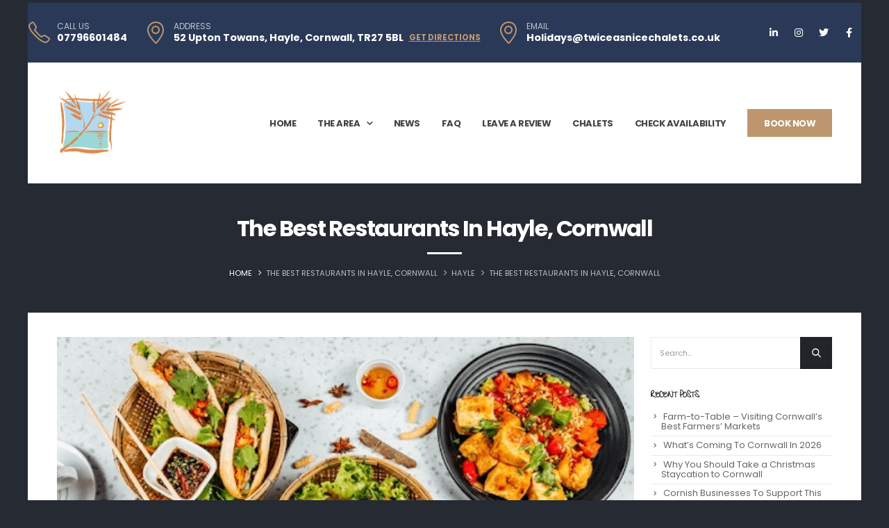

--- FILE ---
content_type: text/html; charset=UTF-8
request_url: https://twiceasnicechalets.co.uk/the-best-restaurants-in-hayle-cornwall/
body_size: 26940
content:
	<!DOCTYPE html>
	<html  lang="en-GB" prefix="og: http://ogp.me/ns# fb: http://ogp.me/ns/fb#">
	<head>
		<meta http-equiv="X-UA-Compatible" content="IE=edge" />
		<meta http-equiv="Content-Type" content="text/html; charset=UTF-8" />
		<meta name="viewport" content="width=device-width, initial-scale=1, minimum-scale=1" />

		<link rel="profile" href="https://gmpg.org/xfn/11" />
		<link rel="pingback" href="https://twiceasnicechalets.co.uk/xmlrpc.php" />
		<meta name='robots' content='index, follow, max-image-preview:large, max-snippet:-1, max-video-preview:-1' />

	<!-- This site is optimized with the Yoast SEO plugin v26.7 - https://yoast.com/wordpress/plugins/seo/ -->
	<title>The Best Restaurants In Hayle, Cornwall - Twice as Nice Chalets Cornwall</title>
<link crossorigin data-rocket-preconnect href="https://www.googletagmanager.com" rel="preconnect">
<link crossorigin data-rocket-preconnect href="https://fonts.googleapis.com" rel="preconnect">
<link crossorigin data-rocket-preconnect href="https://www.portotheme.com" rel="preconnect"><link rel="preload" data-rocket-preload as="image" href="https://twiceasnicechalets.co.uk/wp-content/uploads/2022/04/restaurants-in-hayel.png" imagesrcset="https://twiceasnicechalets.co.uk/wp-content/uploads/2022/04/restaurants-in-hayel.png 512w, https://twiceasnicechalets.co.uk/wp-content/uploads/2022/04/restaurants-in-hayel-400x266.png 400w, https://twiceasnicechalets.co.uk/wp-content/uploads/2022/04/restaurants-in-hayel-367x244.png 367w" imagesizes="(max-width: 512px) 100vw, 512px" fetchpriority="high">
	<link rel="canonical" href="https://twiceasnicechalets.co.uk/the-best-restaurants-in-hayle-cornwall/" />
	<meta property="og:locale" content="en_GB" />
	<meta property="og:type" content="article" />
	<meta property="og:title" content="The Best Restaurants In Hayle, Cornwall - Twice as Nice Chalets Cornwall" />
	<meta property="og:description" content="Whether you are going for a vacation with your partner, family vacation or some alone time, you will find Cornwall attractive. Besides, the place has beautiful restaurants with amazing facilities to make your stay worthwhile. Here are the best restaurants in Hayle to stay during your vacation in Cornwall" />
	<meta property="og:url" content="https://twiceasnicechalets.co.uk/the-best-restaurants-in-hayle-cornwall/" />
	<meta property="og:site_name" content="Twice as Nice Chalets Cornwall" />
	<meta property="article:publisher" content="https://www.facebook.com/TwiceAsNiceBeachChalets/" />
	<meta property="article:published_time" content="2021-11-15T13:14:02+00:00" />
	<meta property="article:modified_time" content="2024-01-26T11:13:18+00:00" />
	<meta property="og:image" content="https://twiceasnicechalets.co.uk/wp-content/uploads/2022/04/restaurants-in-hayel.png" />
	<meta property="og:image:width" content="512" />
	<meta property="og:image:height" content="341" />
	<meta property="og:image:type" content="image/png" />
	<meta name="author" content="Twice As Nice Chalets" />
	<meta name="twitter:card" content="summary_large_image" />
	<meta name="twitter:creator" content="@twiceasnice1920" />
	<meta name="twitter:site" content="@twiceasnice1920" />
	<script type="application/ld+json" class="yoast-schema-graph">{"@context":"https://schema.org","@graph":[{"@type":"Article","@id":"https://twiceasnicechalets.co.uk/the-best-restaurants-in-hayle-cornwall/#article","isPartOf":{"@id":"https://twiceasnicechalets.co.uk/the-best-restaurants-in-hayle-cornwall/"},"author":{"name":"Twice As Nice Chalets","@id":"https://staging.twiceasnicechalets.co.uk/#/schema/person/f70c6bb11a5c5f2e88e3c4e805510aa0"},"headline":"The Best Restaurants In Hayle, Cornwall","datePublished":"2021-11-15T13:14:02+00:00","dateModified":"2024-01-26T11:13:18+00:00","mainEntityOfPage":{"@id":"https://twiceasnicechalets.co.uk/the-best-restaurants-in-hayle-cornwall/"},"wordCount":691,"publisher":{"@id":"https://staging.twiceasnicechalets.co.uk/#organization"},"image":{"@id":"https://twiceasnicechalets.co.uk/the-best-restaurants-in-hayle-cornwall/#primaryimage"},"thumbnailUrl":"https://twiceasnicechalets.co.uk/wp-content/uploads/2022/04/restaurants-in-hayel.png","keywords":["cornwall","cornwall food","things to do in cornwall","twice as nice"],"articleSection":["Hayle"],"inLanguage":"en-GB"},{"@type":"WebPage","@id":"https://twiceasnicechalets.co.uk/the-best-restaurants-in-hayle-cornwall/","url":"https://twiceasnicechalets.co.uk/the-best-restaurants-in-hayle-cornwall/","name":"The Best Restaurants In Hayle, Cornwall - Twice as Nice Chalets Cornwall","isPartOf":{"@id":"https://staging.twiceasnicechalets.co.uk/#website"},"primaryImageOfPage":{"@id":"https://twiceasnicechalets.co.uk/the-best-restaurants-in-hayle-cornwall/#primaryimage"},"image":{"@id":"https://twiceasnicechalets.co.uk/the-best-restaurants-in-hayle-cornwall/#primaryimage"},"thumbnailUrl":"https://twiceasnicechalets.co.uk/wp-content/uploads/2022/04/restaurants-in-hayel.png","datePublished":"2021-11-15T13:14:02+00:00","dateModified":"2024-01-26T11:13:18+00:00","breadcrumb":{"@id":"https://twiceasnicechalets.co.uk/the-best-restaurants-in-hayle-cornwall/#breadcrumb"},"inLanguage":"en-GB","potentialAction":[{"@type":"ReadAction","target":["https://twiceasnicechalets.co.uk/the-best-restaurants-in-hayle-cornwall/"]}]},{"@type":"ImageObject","inLanguage":"en-GB","@id":"https://twiceasnicechalets.co.uk/the-best-restaurants-in-hayle-cornwall/#primaryimage","url":"https://twiceasnicechalets.co.uk/wp-content/uploads/2022/04/restaurants-in-hayel.png","contentUrl":"https://twiceasnicechalets.co.uk/wp-content/uploads/2022/04/restaurants-in-hayel.png","width":512,"height":341},{"@type":"BreadcrumbList","@id":"https://twiceasnicechalets.co.uk/the-best-restaurants-in-hayle-cornwall/#breadcrumb","itemListElement":[{"@type":"ListItem","position":1,"name":"Home","item":"https://twiceasnicechalets.co.uk/"},{"@type":"ListItem","position":2,"name":"The Best Restaurants In Hayle, Cornwall"}]},{"@type":"WebSite","@id":"https://staging.twiceasnicechalets.co.uk/#website","url":"https://staging.twiceasnicechalets.co.uk/","name":"Twice as Nice Chalets Cornwall","description":"Holidays in Cornwall","publisher":{"@id":"https://staging.twiceasnicechalets.co.uk/#organization"},"potentialAction":[{"@type":"SearchAction","target":{"@type":"EntryPoint","urlTemplate":"https://staging.twiceasnicechalets.co.uk/?s={search_term_string}"},"query-input":{"@type":"PropertyValueSpecification","valueRequired":true,"valueName":"search_term_string"}}],"inLanguage":"en-GB"},{"@type":"Organization","@id":"https://staging.twiceasnicechalets.co.uk/#organization","name":"Twice As Nice Beach Chalets","url":"https://staging.twiceasnicechalets.co.uk/","logo":{"@type":"ImageObject","inLanguage":"en-GB","@id":"https://staging.twiceasnicechalets.co.uk/#/schema/logo/image/","url":"https://twiceasnicechalets.co.uk/wp-content/uploads/2022/04/Twice-as-Nice-Chalets-Logo-LARGE.png","contentUrl":"https://twiceasnicechalets.co.uk/wp-content/uploads/2022/04/Twice-as-Nice-Chalets-Logo-LARGE.png","width":512,"height":512,"caption":"Twice As Nice Beach Chalets"},"image":{"@id":"https://staging.twiceasnicechalets.co.uk/#/schema/logo/image/"},"sameAs":["https://www.facebook.com/TwiceAsNiceBeachChalets/","https://x.com/twiceasnice1920","https://www.instagram.com/twiceasnicebeachchalets/","https://www.linkedin.com/company/twice-as-nice-beach-chalets/"]},{"@type":"Person","@id":"https://staging.twiceasnicechalets.co.uk/#/schema/person/f70c6bb11a5c5f2e88e3c4e805510aa0","name":"Twice As Nice Chalets","image":{"@type":"ImageObject","inLanguage":"en-GB","@id":"https://staging.twiceasnicechalets.co.uk/#/schema/person/image/","url":"https://secure.gravatar.com/avatar/eb10293a4ac2780531212b8eb95cdd540bfe2c7e5bdaad310e86bc71bdb5adce?s=96&d=mm&r=g","contentUrl":"https://secure.gravatar.com/avatar/eb10293a4ac2780531212b8eb95cdd540bfe2c7e5bdaad310e86bc71bdb5adce?s=96&d=mm&r=g","caption":"Twice As Nice Chalets"},"sameAs":["https://www.twiceasnicechalets.co.uk"],"url":"https://twiceasnicechalets.co.uk/author/digitalo/"}]}</script>
	<!-- / Yoast SEO plugin. -->


<link rel="alternate" type="application/rss+xml" title="Twice as Nice Chalets Cornwall &raquo; Feed" href="https://twiceasnicechalets.co.uk/feed/" />
<link rel="alternate" type="application/rss+xml" title="Twice as Nice Chalets Cornwall &raquo; Comments Feed" href="https://twiceasnicechalets.co.uk/comments/feed/" />
<link rel="alternate" title="oEmbed (JSON)" type="application/json+oembed" href="https://twiceasnicechalets.co.uk/wp-json/oembed/1.0/embed?url=https%3A%2F%2Ftwiceasnicechalets.co.uk%2Fthe-best-restaurants-in-hayle-cornwall%2F" />
<link rel="alternate" title="oEmbed (XML)" type="text/xml+oembed" href="https://twiceasnicechalets.co.uk/wp-json/oembed/1.0/embed?url=https%3A%2F%2Ftwiceasnicechalets.co.uk%2Fthe-best-restaurants-in-hayle-cornwall%2F&#038;format=xml" />
		<link rel="shortcut icon" href="//twiceasnicechalets.co.uk/wp-content/uploads/2022/04/Twice-as-Nice-Logo-ICON.png" type="image/x-icon" />
				<link rel="apple-touch-icon" href="//twiceasnicechalets.co.uk/wp-content/uploads/2022/04/Twice-as-Nice-Logo-ICON.png" />
				<link rel="apple-touch-icon" sizes="120x120" href="//twiceasnicechalets.co.uk/wp-content/uploads/2022/04/Twice-as-Nice-Chalets-Logo-LARGE.png" />
				<link rel="apple-touch-icon" sizes="76x76" href="//twiceasnicechalets.co.uk/wp-content/uploads/2022/04/Twice-as-Nice-Logo-ICON.png" />
				<link rel="apple-touch-icon" sizes="152x152" href="//twiceasnicechalets.co.uk/wp-content/uploads/2022/04/Twice-as-Nice-Chalets-Logo-LARGE.png" />
		<style id='wp-img-auto-sizes-contain-inline-css'>
img:is([sizes=auto i],[sizes^="auto," i]){contain-intrinsic-size:3000px 1500px}
/*# sourceURL=wp-img-auto-sizes-contain-inline-css */
</style>
<style id='wp-emoji-styles-inline-css'>

	img.wp-smiley, img.emoji {
		display: inline !important;
		border: none !important;
		box-shadow: none !important;
		height: 1em !important;
		width: 1em !important;
		margin: 0 0.07em !important;
		vertical-align: -0.1em !important;
		background: none !important;
		padding: 0 !important;
	}
/*# sourceURL=wp-emoji-styles-inline-css */
</style>
<link rel='stylesheet' id='wp-block-library-css' href='https://twiceasnicechalets.co.uk/wp-includes/css/dist/block-library/style.min.css?ver=6.9' media='all' />
<style id='wp-block-heading-inline-css'>
h1:where(.wp-block-heading).has-background,h2:where(.wp-block-heading).has-background,h3:where(.wp-block-heading).has-background,h4:where(.wp-block-heading).has-background,h5:where(.wp-block-heading).has-background,h6:where(.wp-block-heading).has-background{padding:1.25em 2.375em}h1.has-text-align-left[style*=writing-mode]:where([style*=vertical-lr]),h1.has-text-align-right[style*=writing-mode]:where([style*=vertical-rl]),h2.has-text-align-left[style*=writing-mode]:where([style*=vertical-lr]),h2.has-text-align-right[style*=writing-mode]:where([style*=vertical-rl]),h3.has-text-align-left[style*=writing-mode]:where([style*=vertical-lr]),h3.has-text-align-right[style*=writing-mode]:where([style*=vertical-rl]),h4.has-text-align-left[style*=writing-mode]:where([style*=vertical-lr]),h4.has-text-align-right[style*=writing-mode]:where([style*=vertical-rl]),h5.has-text-align-left[style*=writing-mode]:where([style*=vertical-lr]),h5.has-text-align-right[style*=writing-mode]:where([style*=vertical-rl]),h6.has-text-align-left[style*=writing-mode]:where([style*=vertical-lr]),h6.has-text-align-right[style*=writing-mode]:where([style*=vertical-rl]){rotate:180deg}
/*# sourceURL=https://twiceasnicechalets.co.uk/wp-includes/blocks/heading/style.min.css */
</style>
<style id='wp-block-image-inline-css'>
.wp-block-image>a,.wp-block-image>figure>a{display:inline-block}.wp-block-image img{box-sizing:border-box;height:auto;max-width:100%;vertical-align:bottom}@media not (prefers-reduced-motion){.wp-block-image img.hide{visibility:hidden}.wp-block-image img.show{animation:show-content-image .4s}}.wp-block-image[style*=border-radius] img,.wp-block-image[style*=border-radius]>a{border-radius:inherit}.wp-block-image.has-custom-border img{box-sizing:border-box}.wp-block-image.aligncenter{text-align:center}.wp-block-image.alignfull>a,.wp-block-image.alignwide>a{width:100%}.wp-block-image.alignfull img,.wp-block-image.alignwide img{height:auto;width:100%}.wp-block-image .aligncenter,.wp-block-image .alignleft,.wp-block-image .alignright,.wp-block-image.aligncenter,.wp-block-image.alignleft,.wp-block-image.alignright{display:table}.wp-block-image .aligncenter>figcaption,.wp-block-image .alignleft>figcaption,.wp-block-image .alignright>figcaption,.wp-block-image.aligncenter>figcaption,.wp-block-image.alignleft>figcaption,.wp-block-image.alignright>figcaption{caption-side:bottom;display:table-caption}.wp-block-image .alignleft{float:left;margin:.5em 1em .5em 0}.wp-block-image .alignright{float:right;margin:.5em 0 .5em 1em}.wp-block-image .aligncenter{margin-left:auto;margin-right:auto}.wp-block-image :where(figcaption){margin-bottom:1em;margin-top:.5em}.wp-block-image.is-style-circle-mask img{border-radius:9999px}@supports ((-webkit-mask-image:none) or (mask-image:none)) or (-webkit-mask-image:none){.wp-block-image.is-style-circle-mask img{border-radius:0;-webkit-mask-image:url('data:image/svg+xml;utf8,<svg viewBox="0 0 100 100" xmlns="http://www.w3.org/2000/svg"><circle cx="50" cy="50" r="50"/></svg>');mask-image:url('data:image/svg+xml;utf8,<svg viewBox="0 0 100 100" xmlns="http://www.w3.org/2000/svg"><circle cx="50" cy="50" r="50"/></svg>');mask-mode:alpha;-webkit-mask-position:center;mask-position:center;-webkit-mask-repeat:no-repeat;mask-repeat:no-repeat;-webkit-mask-size:contain;mask-size:contain}}:root :where(.wp-block-image.is-style-rounded img,.wp-block-image .is-style-rounded img){border-radius:9999px}.wp-block-image figure{margin:0}.wp-lightbox-container{display:flex;flex-direction:column;position:relative}.wp-lightbox-container img{cursor:zoom-in}.wp-lightbox-container img:hover+button{opacity:1}.wp-lightbox-container button{align-items:center;backdrop-filter:blur(16px) saturate(180%);background-color:#5a5a5a40;border:none;border-radius:4px;cursor:zoom-in;display:flex;height:20px;justify-content:center;opacity:0;padding:0;position:absolute;right:16px;text-align:center;top:16px;width:20px;z-index:100}@media not (prefers-reduced-motion){.wp-lightbox-container button{transition:opacity .2s ease}}.wp-lightbox-container button:focus-visible{outline:3px auto #5a5a5a40;outline:3px auto -webkit-focus-ring-color;outline-offset:3px}.wp-lightbox-container button:hover{cursor:pointer;opacity:1}.wp-lightbox-container button:focus{opacity:1}.wp-lightbox-container button:focus,.wp-lightbox-container button:hover,.wp-lightbox-container button:not(:hover):not(:active):not(.has-background){background-color:#5a5a5a40;border:none}.wp-lightbox-overlay{box-sizing:border-box;cursor:zoom-out;height:100vh;left:0;overflow:hidden;position:fixed;top:0;visibility:hidden;width:100%;z-index:100000}.wp-lightbox-overlay .close-button{align-items:center;cursor:pointer;display:flex;justify-content:center;min-height:40px;min-width:40px;padding:0;position:absolute;right:calc(env(safe-area-inset-right) + 16px);top:calc(env(safe-area-inset-top) + 16px);z-index:5000000}.wp-lightbox-overlay .close-button:focus,.wp-lightbox-overlay .close-button:hover,.wp-lightbox-overlay .close-button:not(:hover):not(:active):not(.has-background){background:none;border:none}.wp-lightbox-overlay .lightbox-image-container{height:var(--wp--lightbox-container-height);left:50%;overflow:hidden;position:absolute;top:50%;transform:translate(-50%,-50%);transform-origin:top left;width:var(--wp--lightbox-container-width);z-index:9999999999}.wp-lightbox-overlay .wp-block-image{align-items:center;box-sizing:border-box;display:flex;height:100%;justify-content:center;margin:0;position:relative;transform-origin:0 0;width:100%;z-index:3000000}.wp-lightbox-overlay .wp-block-image img{height:var(--wp--lightbox-image-height);min-height:var(--wp--lightbox-image-height);min-width:var(--wp--lightbox-image-width);width:var(--wp--lightbox-image-width)}.wp-lightbox-overlay .wp-block-image figcaption{display:none}.wp-lightbox-overlay button{background:none;border:none}.wp-lightbox-overlay .scrim{background-color:#fff;height:100%;opacity:.9;position:absolute;width:100%;z-index:2000000}.wp-lightbox-overlay.active{visibility:visible}@media not (prefers-reduced-motion){.wp-lightbox-overlay.active{animation:turn-on-visibility .25s both}.wp-lightbox-overlay.active img{animation:turn-on-visibility .35s both}.wp-lightbox-overlay.show-closing-animation:not(.active){animation:turn-off-visibility .35s both}.wp-lightbox-overlay.show-closing-animation:not(.active) img{animation:turn-off-visibility .25s both}.wp-lightbox-overlay.zoom.active{animation:none;opacity:1;visibility:visible}.wp-lightbox-overlay.zoom.active .lightbox-image-container{animation:lightbox-zoom-in .4s}.wp-lightbox-overlay.zoom.active .lightbox-image-container img{animation:none}.wp-lightbox-overlay.zoom.active .scrim{animation:turn-on-visibility .4s forwards}.wp-lightbox-overlay.zoom.show-closing-animation:not(.active){animation:none}.wp-lightbox-overlay.zoom.show-closing-animation:not(.active) .lightbox-image-container{animation:lightbox-zoom-out .4s}.wp-lightbox-overlay.zoom.show-closing-animation:not(.active) .lightbox-image-container img{animation:none}.wp-lightbox-overlay.zoom.show-closing-animation:not(.active) .scrim{animation:turn-off-visibility .4s forwards}}@keyframes show-content-image{0%{visibility:hidden}99%{visibility:hidden}to{visibility:visible}}@keyframes turn-on-visibility{0%{opacity:0}to{opacity:1}}@keyframes turn-off-visibility{0%{opacity:1;visibility:visible}99%{opacity:0;visibility:visible}to{opacity:0;visibility:hidden}}@keyframes lightbox-zoom-in{0%{transform:translate(calc((-100vw + var(--wp--lightbox-scrollbar-width))/2 + var(--wp--lightbox-initial-left-position)),calc(-50vh + var(--wp--lightbox-initial-top-position))) scale(var(--wp--lightbox-scale))}to{transform:translate(-50%,-50%) scale(1)}}@keyframes lightbox-zoom-out{0%{transform:translate(-50%,-50%) scale(1);visibility:visible}99%{visibility:visible}to{transform:translate(calc((-100vw + var(--wp--lightbox-scrollbar-width))/2 + var(--wp--lightbox-initial-left-position)),calc(-50vh + var(--wp--lightbox-initial-top-position))) scale(var(--wp--lightbox-scale));visibility:hidden}}
/*# sourceURL=https://twiceasnicechalets.co.uk/wp-includes/blocks/image/style.min.css */
</style>
<style id='wp-block-image-theme-inline-css'>
:root :where(.wp-block-image figcaption){color:#555;font-size:13px;text-align:center}.is-dark-theme :root :where(.wp-block-image figcaption){color:#ffffffa6}.wp-block-image{margin:0 0 1em}
/*# sourceURL=https://twiceasnicechalets.co.uk/wp-includes/blocks/image/theme.min.css */
</style>
<style id='wp-block-paragraph-inline-css'>
.is-small-text{font-size:.875em}.is-regular-text{font-size:1em}.is-large-text{font-size:2.25em}.is-larger-text{font-size:3em}.has-drop-cap:not(:focus):first-letter{float:left;font-size:8.4em;font-style:normal;font-weight:100;line-height:.68;margin:.05em .1em 0 0;text-transform:uppercase}body.rtl .has-drop-cap:not(:focus):first-letter{float:none;margin-left:.1em}p.has-drop-cap.has-background{overflow:hidden}:root :where(p.has-background){padding:1.25em 2.375em}:where(p.has-text-color:not(.has-link-color)) a{color:inherit}p.has-text-align-left[style*="writing-mode:vertical-lr"],p.has-text-align-right[style*="writing-mode:vertical-rl"]{rotate:180deg}
/*# sourceURL=https://twiceasnicechalets.co.uk/wp-includes/blocks/paragraph/style.min.css */
</style>
<style id='global-styles-inline-css'>
:root{--wp--preset--aspect-ratio--square: 1;--wp--preset--aspect-ratio--4-3: 4/3;--wp--preset--aspect-ratio--3-4: 3/4;--wp--preset--aspect-ratio--3-2: 3/2;--wp--preset--aspect-ratio--2-3: 2/3;--wp--preset--aspect-ratio--16-9: 16/9;--wp--preset--aspect-ratio--9-16: 9/16;--wp--preset--color--black: #000000;--wp--preset--color--cyan-bluish-gray: #abb8c3;--wp--preset--color--white: #ffffff;--wp--preset--color--pale-pink: #f78da7;--wp--preset--color--vivid-red: #cf2e2e;--wp--preset--color--luminous-vivid-orange: #ff6900;--wp--preset--color--luminous-vivid-amber: #fcb900;--wp--preset--color--light-green-cyan: #7bdcb5;--wp--preset--color--vivid-green-cyan: #00d084;--wp--preset--color--pale-cyan-blue: #8ed1fc;--wp--preset--color--vivid-cyan-blue: #0693e3;--wp--preset--color--vivid-purple: #9b51e0;--wp--preset--color--primary: #bd966f;--wp--preset--color--secondary: #d8a64f;--wp--preset--color--tertiary: #262a32;--wp--preset--color--quaternary: #969696;--wp--preset--color--dark: #212529;--wp--preset--color--light: #ffffff;--wp--preset--gradient--vivid-cyan-blue-to-vivid-purple: linear-gradient(135deg,rgb(6,147,227) 0%,rgb(155,81,224) 100%);--wp--preset--gradient--light-green-cyan-to-vivid-green-cyan: linear-gradient(135deg,rgb(122,220,180) 0%,rgb(0,208,130) 100%);--wp--preset--gradient--luminous-vivid-amber-to-luminous-vivid-orange: linear-gradient(135deg,rgb(252,185,0) 0%,rgb(255,105,0) 100%);--wp--preset--gradient--luminous-vivid-orange-to-vivid-red: linear-gradient(135deg,rgb(255,105,0) 0%,rgb(207,46,46) 100%);--wp--preset--gradient--very-light-gray-to-cyan-bluish-gray: linear-gradient(135deg,rgb(238,238,238) 0%,rgb(169,184,195) 100%);--wp--preset--gradient--cool-to-warm-spectrum: linear-gradient(135deg,rgb(74,234,220) 0%,rgb(151,120,209) 20%,rgb(207,42,186) 40%,rgb(238,44,130) 60%,rgb(251,105,98) 80%,rgb(254,248,76) 100%);--wp--preset--gradient--blush-light-purple: linear-gradient(135deg,rgb(255,206,236) 0%,rgb(152,150,240) 100%);--wp--preset--gradient--blush-bordeaux: linear-gradient(135deg,rgb(254,205,165) 0%,rgb(254,45,45) 50%,rgb(107,0,62) 100%);--wp--preset--gradient--luminous-dusk: linear-gradient(135deg,rgb(255,203,112) 0%,rgb(199,81,192) 50%,rgb(65,88,208) 100%);--wp--preset--gradient--pale-ocean: linear-gradient(135deg,rgb(255,245,203) 0%,rgb(182,227,212) 50%,rgb(51,167,181) 100%);--wp--preset--gradient--electric-grass: linear-gradient(135deg,rgb(202,248,128) 0%,rgb(113,206,126) 100%);--wp--preset--gradient--midnight: linear-gradient(135deg,rgb(2,3,129) 0%,rgb(40,116,252) 100%);--wp--preset--font-size--small: 13px;--wp--preset--font-size--medium: 20px;--wp--preset--font-size--large: 36px;--wp--preset--font-size--x-large: 42px;--wp--preset--spacing--20: 0.44rem;--wp--preset--spacing--30: 0.67rem;--wp--preset--spacing--40: 1rem;--wp--preset--spacing--50: 1.5rem;--wp--preset--spacing--60: 2.25rem;--wp--preset--spacing--70: 3.38rem;--wp--preset--spacing--80: 5.06rem;--wp--preset--shadow--natural: 6px 6px 9px rgba(0, 0, 0, 0.2);--wp--preset--shadow--deep: 12px 12px 50px rgba(0, 0, 0, 0.4);--wp--preset--shadow--sharp: 6px 6px 0px rgba(0, 0, 0, 0.2);--wp--preset--shadow--outlined: 6px 6px 0px -3px rgb(255, 255, 255), 6px 6px rgb(0, 0, 0);--wp--preset--shadow--crisp: 6px 6px 0px rgb(0, 0, 0);}:where(.is-layout-flex){gap: 0.5em;}:where(.is-layout-grid){gap: 0.5em;}body .is-layout-flex{display: flex;}.is-layout-flex{flex-wrap: wrap;align-items: center;}.is-layout-flex > :is(*, div){margin: 0;}body .is-layout-grid{display: grid;}.is-layout-grid > :is(*, div){margin: 0;}:where(.wp-block-columns.is-layout-flex){gap: 2em;}:where(.wp-block-columns.is-layout-grid){gap: 2em;}:where(.wp-block-post-template.is-layout-flex){gap: 1.25em;}:where(.wp-block-post-template.is-layout-grid){gap: 1.25em;}.has-black-color{color: var(--wp--preset--color--black) !important;}.has-cyan-bluish-gray-color{color: var(--wp--preset--color--cyan-bluish-gray) !important;}.has-white-color{color: var(--wp--preset--color--white) !important;}.has-pale-pink-color{color: var(--wp--preset--color--pale-pink) !important;}.has-vivid-red-color{color: var(--wp--preset--color--vivid-red) !important;}.has-luminous-vivid-orange-color{color: var(--wp--preset--color--luminous-vivid-orange) !important;}.has-luminous-vivid-amber-color{color: var(--wp--preset--color--luminous-vivid-amber) !important;}.has-light-green-cyan-color{color: var(--wp--preset--color--light-green-cyan) !important;}.has-vivid-green-cyan-color{color: var(--wp--preset--color--vivid-green-cyan) !important;}.has-pale-cyan-blue-color{color: var(--wp--preset--color--pale-cyan-blue) !important;}.has-vivid-cyan-blue-color{color: var(--wp--preset--color--vivid-cyan-blue) !important;}.has-vivid-purple-color{color: var(--wp--preset--color--vivid-purple) !important;}.has-black-background-color{background-color: var(--wp--preset--color--black) !important;}.has-cyan-bluish-gray-background-color{background-color: var(--wp--preset--color--cyan-bluish-gray) !important;}.has-white-background-color{background-color: var(--wp--preset--color--white) !important;}.has-pale-pink-background-color{background-color: var(--wp--preset--color--pale-pink) !important;}.has-vivid-red-background-color{background-color: var(--wp--preset--color--vivid-red) !important;}.has-luminous-vivid-orange-background-color{background-color: var(--wp--preset--color--luminous-vivid-orange) !important;}.has-luminous-vivid-amber-background-color{background-color: var(--wp--preset--color--luminous-vivid-amber) !important;}.has-light-green-cyan-background-color{background-color: var(--wp--preset--color--light-green-cyan) !important;}.has-vivid-green-cyan-background-color{background-color: var(--wp--preset--color--vivid-green-cyan) !important;}.has-pale-cyan-blue-background-color{background-color: var(--wp--preset--color--pale-cyan-blue) !important;}.has-vivid-cyan-blue-background-color{background-color: var(--wp--preset--color--vivid-cyan-blue) !important;}.has-vivid-purple-background-color{background-color: var(--wp--preset--color--vivid-purple) !important;}.has-black-border-color{border-color: var(--wp--preset--color--black) !important;}.has-cyan-bluish-gray-border-color{border-color: var(--wp--preset--color--cyan-bluish-gray) !important;}.has-white-border-color{border-color: var(--wp--preset--color--white) !important;}.has-pale-pink-border-color{border-color: var(--wp--preset--color--pale-pink) !important;}.has-vivid-red-border-color{border-color: var(--wp--preset--color--vivid-red) !important;}.has-luminous-vivid-orange-border-color{border-color: var(--wp--preset--color--luminous-vivid-orange) !important;}.has-luminous-vivid-amber-border-color{border-color: var(--wp--preset--color--luminous-vivid-amber) !important;}.has-light-green-cyan-border-color{border-color: var(--wp--preset--color--light-green-cyan) !important;}.has-vivid-green-cyan-border-color{border-color: var(--wp--preset--color--vivid-green-cyan) !important;}.has-pale-cyan-blue-border-color{border-color: var(--wp--preset--color--pale-cyan-blue) !important;}.has-vivid-cyan-blue-border-color{border-color: var(--wp--preset--color--vivid-cyan-blue) !important;}.has-vivid-purple-border-color{border-color: var(--wp--preset--color--vivid-purple) !important;}.has-vivid-cyan-blue-to-vivid-purple-gradient-background{background: var(--wp--preset--gradient--vivid-cyan-blue-to-vivid-purple) !important;}.has-light-green-cyan-to-vivid-green-cyan-gradient-background{background: var(--wp--preset--gradient--light-green-cyan-to-vivid-green-cyan) !important;}.has-luminous-vivid-amber-to-luminous-vivid-orange-gradient-background{background: var(--wp--preset--gradient--luminous-vivid-amber-to-luminous-vivid-orange) !important;}.has-luminous-vivid-orange-to-vivid-red-gradient-background{background: var(--wp--preset--gradient--luminous-vivid-orange-to-vivid-red) !important;}.has-very-light-gray-to-cyan-bluish-gray-gradient-background{background: var(--wp--preset--gradient--very-light-gray-to-cyan-bluish-gray) !important;}.has-cool-to-warm-spectrum-gradient-background{background: var(--wp--preset--gradient--cool-to-warm-spectrum) !important;}.has-blush-light-purple-gradient-background{background: var(--wp--preset--gradient--blush-light-purple) !important;}.has-blush-bordeaux-gradient-background{background: var(--wp--preset--gradient--blush-bordeaux) !important;}.has-luminous-dusk-gradient-background{background: var(--wp--preset--gradient--luminous-dusk) !important;}.has-pale-ocean-gradient-background{background: var(--wp--preset--gradient--pale-ocean) !important;}.has-electric-grass-gradient-background{background: var(--wp--preset--gradient--electric-grass) !important;}.has-midnight-gradient-background{background: var(--wp--preset--gradient--midnight) !important;}.has-small-font-size{font-size: var(--wp--preset--font-size--small) !important;}.has-medium-font-size{font-size: var(--wp--preset--font-size--medium) !important;}.has-large-font-size{font-size: var(--wp--preset--font-size--large) !important;}.has-x-large-font-size{font-size: var(--wp--preset--font-size--x-large) !important;}
/*# sourceURL=global-styles-inline-css */
</style>

<style id='classic-theme-styles-inline-css'>
/*! This file is auto-generated */
.wp-block-button__link{color:#fff;background-color:#32373c;border-radius:9999px;box-shadow:none;text-decoration:none;padding:calc(.667em + 2px) calc(1.333em + 2px);font-size:1.125em}.wp-block-file__button{background:#32373c;color:#fff;text-decoration:none}
/*# sourceURL=/wp-includes/css/classic-themes.min.css */
</style>
<link data-minify="1" rel='stylesheet' id='mphb-kbwood-datepick-css-css' href='https://twiceasnicechalets.co.uk/wp-content/cache/min/1/wp-content/plugins/motopress-hotel-booking/vendors/kbwood/datepick/jquery.datepick.css?ver=1768445915' media='all' />
<link data-minify="1" rel='stylesheet' id='mphb-kbwood-datepick-theme-css' href='https://twiceasnicechalets.co.uk/wp-content/cache/min/1/wp-content/plugins/motopress-hotel-booking/assets/css/datepick-themes/mphb-datepicker-slate-blue.css?ver=1768445915' media='all' />
<link rel='stylesheet' id='mphb-css' href='https://twiceasnicechalets.co.uk/wp-content/plugins/motopress-hotel-booking/assets/css/mphb.min.css?ver=5.2.4' media='all' />
<link data-minify="1" rel='stylesheet' id='mphbs-styles-css' href='https://twiceasnicechalets.co.uk/wp-content/cache/min/1/wp-content/plugins/mphb-styles/assets/css/style.css?ver=1768445915' media='all' />
<link rel='stylesheet' id='elementor-frontend-css' href='https://twiceasnicechalets.co.uk/wp-content/uploads/elementor/css/custom-frontend.min.css?ver=1768445914' media='all' />
<link rel='stylesheet' id='elementor-post-1549-css' href='https://twiceasnicechalets.co.uk/wp-content/uploads/elementor/css/post-1549.css?ver=1768445914' media='all' />
<link data-minify="1" rel='stylesheet' id='porto-css-vars-css' href='https://twiceasnicechalets.co.uk/wp-content/cache/min/1/wp-content/uploads/porto_styles/theme_css_vars.css?ver=1768445915' media='all' />
<link data-minify="1" rel='stylesheet' id='bootstrap-css' href='https://twiceasnicechalets.co.uk/wp-content/cache/min/1/wp-content/uploads/porto_styles/bootstrap.css?ver=1768445915' media='all' />
<link data-minify="1" rel='stylesheet' id='porto-plugins-css' href='https://twiceasnicechalets.co.uk/wp-content/cache/min/1/wp-content/themes/porto/css/plugins.css?ver=1768445915' media='all' />
<link data-minify="1" rel='stylesheet' id='porto-theme-css' href='https://twiceasnicechalets.co.uk/wp-content/cache/min/1/wp-content/themes/porto/css/theme.css?ver=1768445915' media='all' />
<link data-minify="1" rel='stylesheet' id='porto-shortcodes-css' href='https://twiceasnicechalets.co.uk/wp-content/cache/min/1/wp-content/uploads/porto_styles/shortcodes.css?ver=1768445915' media='all' />
<link data-minify="1" rel='stylesheet' id='porto-theme-elementor-css' href='https://twiceasnicechalets.co.uk/wp-content/cache/min/1/wp-content/themes/porto/css/theme_elementor.css?ver=1768445915' media='all' />
<link data-minify="1" rel='stylesheet' id='porto-dynamic-style-css' href='https://twiceasnicechalets.co.uk/wp-content/cache/min/1/wp-content/uploads/porto_styles/dynamic_style.css?ver=1768445915' media='all' />
<link data-minify="1" rel='stylesheet' id='porto-type-builder-css' href='https://twiceasnicechalets.co.uk/wp-content/cache/min/1/wp-content/plugins/porto-functionality/builders/assets/type-builder.css?ver=1768445915' media='all' />
<link data-minify="1" rel='stylesheet' id='porto-style-css' href='https://twiceasnicechalets.co.uk/wp-content/cache/min/1/wp-content/themes/porto/style.css?ver=1768445915' media='all' />
<style id='porto-style-inline-css'>
.side-header-narrow-bar-logo{max-width:122px}@media (min-width:992px){}#header .header-main .header-left,#header .header-main .header-center,#header .header-main .header-right,.fixed-header #header .header-main .header-left,.fixed-header #header .header-main .header-right,.fixed-header #header .header-main .header-center,.header-builder-p .header-main{padding-top:38px;padding-bottom:37px}@media (max-width:991px){#header .header-main .header-left,#header .header-main .header-center,#header .header-main .header-right,.fixed-header #header .header-main .header-left,.fixed-header #header .header-main .header-right,.fixed-header #header .header-main .header-center,.header-builder-p .header-main{padding-top:14px;padding-bottom:13px}}.page-top .sort-source{position:static;text-align:center;margin-top:5px;border-width:0}.page-top ul.breadcrumb{-ms-flex-pack:center;justify-content:center}.page-top .page-title{font-weight:700}.highlight{position:relative;background-size:200%;background-position:0;padding-right:8px;padding-left:8px;transition:background-position .8s;background-image:linear-gradient(90deg,rgba(255,255,255,0) 50%,rgba(189,150,111,0.2) 0)}.highlight.highlight-animated-start{animation-name:highlightAnim}@keyframes highlightAnim{from{background-position:0}to{background-position:-100%}}.flex-wrap .elementor-container,.flex-wrap .elementor-row{flex-wrap:wrap}body.boxed{padding:4px 0;background:#262a32}body.boxed .page-wrapper{border-top:none;box-shadow:none}.header-top .container{padding:27px 12px}#main .full-width-container{margin-left:-42px;margin-right:-42px}@media (min-width:1200px){body.boxed .page-wrapper,body.boxed #header.sticky-header .header-main.sticky{max-width:1200px}}@media (min-width:992px){body.boxed .header-top .container{max-width:1200px}.header-top .container{padding-left:0;padding-right:0}}#header a{transition:.3s}#header .header-contact i{font-size:32px;float:left;margin-left:0}.header-contact label,.header-contact strong{display:block;margin-left:42px}.header-contact label{font-size:.75rem;line-height:1.2}.header-contact strong{font-size:.9rem;line-height:1.3}.mega-menu.menu-hover-underline>li.menu-item>a:before{margin-top:13px}#header .contact-address{margin-left:22px}.contact-address strong a{font-size:.8em}#header .share-links{position:relative;display:flex;flex-direction:row-reverse;top:2px}#header .share-links a{font-size:14px;margin-left:.25rem;margin-right:.25rem}#header .share-links a:not(:hover){color:#fff}.mega-menu.show-arrow>li.has-sub>a:after{margin-left:10px;font-weight:800}#header .wpcf7-response-output{color:#fff !important}@media (min-width:992px){.book-mega-item > a{background-color:#bd966f !important;color:#fff !important;padding-left:1.5rem !important;padding-right:1.5rem !important;margin-left:.9rem}.book-mega-item:hover > a{background-color:#bd966f !important;color:#fff !important}}.btn:focus{box-shadow:none !important}.book-mega-item .menu-item > a{display:none !important}.mega-menu>li.menu-item.open .popup{top:100%;transform:translate3d(0,0,0)}.book-mega-item .popup{right:0;max-width:365px;min-width:300px}.form-control-datepicker-custom::before{position:absolute;font-family:simple-line-icons;content:"\e075";line-height:21px;top:3px;font-size:14px;color:#FFF;z-index:1;right:4px;pointer-events:none}.book-mega .form-control{font-size:12.8px;font-weight:600}.form-control-custom input:not([type="submit"]),.form-control-custom select,.form-control-custom select:focus{position:relative;padding-left:0;padding-right:0;box-shadow:none;background-color:transparent;border-width:0;border-bottom:1px solid rgba(255,255,255,0.25)}.wpcf7-form-control-wrap{display:block}.book-mega .form-control-custom input:not([type="submit"]),.book-mega .form-control-custom select,.book-mega input[type="text"]::placeholder{color:#fff}.book-mega select{background:none !important}.bookNowKids select option,.bookNowAdults select option{color:#777}.book-mega p{margin-bottom:0}.datepicker.dropdown-menu{padding:4px}.datepicker table tr td.active:active,.datepicker table tr td.active.highlighted:active,.datepicker table tr td.active.active,.datepicker table tr td.active.highlighted.active{color:#fff;background-color:#286090;border-color:#204d74}.datepicker table tr td.active,.datepicker table tr td.active.highlighted{color:#fff;background-color:#337ab7;border-color:#2e6da4;text-shadow:0 -1px 0 rgba(0,0,0,0.25)}.datepicker-dropdown:after{content:'';display:inline-block;border-left:6px solid transparent;border-right:6px solid transparent;border-bottom:6px solid #fff;border-top:0;position:absolute;left:7px;top:-6px}.datepicker table tr td.disabled,.datepicker table tr td.disabled:hover{background:none;color:#777777;cursor:default}.datepicker .disabled,.datepicker .disabled:hover{opacity:0.5}.datepicker table tr td,.datepicker table tr th{padding:0;text-align:center;width:30px;height:30px;border-radius:4px;border:none;cursor:pointer}.datepicker table tr td.day:hover,.datepicker table tr td.focused{background:#eeeeee;cursor:pointer}.mobile-nav-wrap .book-mega{background:#BD966F}#nav-panel .accordion-menu .sub-menu{margin-left:0}@media (max-width:767px){#header:not(.header-builder) .header-top{display:block}}.footer-top .lead{letter-spacing:-.05em}.footer-top h4{font-size:23px;letter-spacing:-.05em}.footer-top .form-control{border:0;border-bottom:1px solid rgba(255,255,255,0.25)}.footer-top .form-control::placeholder{color:#fff}#footer .footer-main>.container{padding-top:4rem;padding-bottom:4.05rem}.footer-main .container .row{align-items:center}.footer-main .widget{margin-bottom:0}.footer-contact i{font-size:36.8px;float:left;margin-top:4px}.footer-contact label,.footer-contact strong{margin-left:48px}.footer-contact strong{font-size :1.5em}#footer .share-links{margin-right:-2px}#footer .share-links a{font-size:12.6px;margin:-3px 6px 0 6px;width:28px;height:28px;border-radius:50%}#footer .share-links a:not(:hover){color:#fff;background-color:transparent}#footer .footer-bottom{padding:30px 0 35px}#footer .footer-bottom .container{max-width:100%}#footer .footer-bottom .widget_nav_menu ul li{padding:0 21px 0 0}#menu-footer-menu{font-size:14px}#menu-footer-menu .menu-item:before{display:none}#menu-footer-menu .menu-item a{font-size:12.6px;font-weight:700;text-transform:uppercase}.footer-copyright{color:#777;font-size:12.6px}@media (min-width:576px){#footer .contact-address{margin-left:26px}}@media (max-width:991px){#footer .footer-bottom{padding-top:32px}#main .full-width-container{margin-left:-12px;margin-right:-12px}#main .container{padding-left:12px;padding-right:12px}}.page-top .page-title{position:relative;font-size:32.2px;margin-bottom:38px}.page-top .page-title:before{position:absolute;content:'';display:block;left:50%;transform:translateX(-50%);top:53px;width:50px;height:3px;background-color:#fff}.page-top .breadcrumbs-wrap{font-size:11.2px}.page-top ul.breadcrumb>li .delimiter{margin-left:0;margin-right:0}.page-top ul.breadcrumb>li .delimiter.delimiter-2:before{top:-1px}.breadcrumb li:not(.home){opacity:.7}
/*# sourceURL=porto-style-inline-css */
</style>
<link rel='stylesheet' id='styles-child-css' href='https://twiceasnicechalets.co.uk/wp-content/themes/porto-child/style.css?ver=6.9' media='all' />
<link data-minify="1" rel='stylesheet' id='elementor-gf-local-roboto-css' href='https://twiceasnicechalets.co.uk/wp-content/cache/min/1/wp-content/uploads/elementor/google-fonts/css/roboto.css?ver=1768445915' media='all' />
<link data-minify="1" rel='stylesheet' id='elementor-gf-local-robotoslab-css' href='https://twiceasnicechalets.co.uk/wp-content/cache/min/1/wp-content/uploads/elementor/google-fonts/css/robotoslab.css?ver=1768445915' media='all' />
<script src="https://twiceasnicechalets.co.uk/wp-includes/js/jquery/jquery.min.js?ver=3.7.1" id="jquery-core-js"></script>
<script src="https://twiceasnicechalets.co.uk/wp-includes/js/jquery/jquery-migrate.min.js?ver=3.4.1" id="jquery-migrate-js"></script>
<link rel="https://api.w.org/" href="https://twiceasnicechalets.co.uk/wp-json/" /><link rel="alternate" title="JSON" type="application/json" href="https://twiceasnicechalets.co.uk/wp-json/wp/v2/posts/2231" /><link rel="EditURI" type="application/rsd+xml" title="RSD" href="https://twiceasnicechalets.co.uk/xmlrpc.php?rsd" />
<meta name="generator" content="WordPress 6.9" />
<link rel='shortlink' href='https://twiceasnicechalets.co.uk/?p=2231' />
		<script type="text/javascript">
		WebFontConfig = {
			google: { families: [ 'Poppins:400,500,600,700,800','Arial%2C+Helvetica%2C+sans-serif:400,700','Zeyada:400,500,600,700,800','Playfair+Display:400,700' ] }
		};
		(function(d) {
			var wf = d.createElement('script'), s = d.scripts[d.scripts.length - 1];
			wf.src = 'https://twiceasnicechalets.co.uk/wp-content/themes/porto/js/libs/webfont.js';
			wf.async = true;
			s.parentNode.insertBefore(wf, s);
		})(document);</script>
		<meta name="generator" content="Elementor 3.32.4; features: e_font_icon_svg, additional_custom_breakpoints; settings: css_print_method-external, google_font-enabled, font_display-auto">
<!-- Google Tag Manager -->
<script>(function(w,d,s,l,i){w[l]=w[l]||[];w[l].push({'gtm.start':
new Date().getTime(),event:'gtm.js'});var f=d.getElementsByTagName(s)[0],
j=d.createElement(s),dl=l!='dataLayer'?'&l='+l:'';j.async=true;j.src=
'https://www.googletagmanager.com/gtm.js?id='+i+dl;f.parentNode.insertBefore(j,f);
})(window,document,'script','dataLayer','GTM-NL8P2JQ');</script>
<!-- End Google Tag Manager -->
<style>.recentcomments a{display:inline !important;padding:0 !important;margin:0 !important;}</style>			<style>
				.e-con.e-parent:nth-of-type(n+4):not(.e-lazyloaded):not(.e-no-lazyload),
				.e-con.e-parent:nth-of-type(n+4):not(.e-lazyloaded):not(.e-no-lazyload) * {
					background-image: none !important;
				}
				@media screen and (max-height: 1024px) {
					.e-con.e-parent:nth-of-type(n+3):not(.e-lazyloaded):not(.e-no-lazyload),
					.e-con.e-parent:nth-of-type(n+3):not(.e-lazyloaded):not(.e-no-lazyload) * {
						background-image: none !important;
					}
				}
				@media screen and (max-height: 640px) {
					.e-con.e-parent:nth-of-type(n+2):not(.e-lazyloaded):not(.e-no-lazyload),
					.e-con.e-parent:nth-of-type(n+2):not(.e-lazyloaded):not(.e-no-lazyload) * {
						background-image: none !important;
					}
				}
			</style>
			<link rel="icon" href="https://twiceasnicechalets.co.uk/wp-content/uploads/2022/04/Twice-as-Nice-Logo-ICON-32x32.png" sizes="32x32" />
<link rel="icon" href="https://twiceasnicechalets.co.uk/wp-content/uploads/2022/04/Twice-as-Nice-Logo-ICON.png" sizes="192x192" />
<link rel="apple-touch-icon" href="https://twiceasnicechalets.co.uk/wp-content/uploads/2022/04/Twice-as-Nice-Logo-ICON.png" />
<meta name="msapplication-TileImage" content="https://twiceasnicechalets.co.uk/wp-content/uploads/2022/04/Twice-as-Nice-Logo-ICON.png" />
		<style id="wp-custom-css">
			.datepick-popup .mphb-datepicker-slate-blue.mphb-datepick-popup .datepick-month td .mphb-selectable-date {
  color: #7ba5ff;
}
.mphb-recommendation-title {
		display:none;
	}		</style>
		<noscript><style id="rocket-lazyload-nojs-css">.rll-youtube-player, [data-lazy-src]{display:none !important;}</style></noscript>	<style id="rocket-lazyrender-inline-css">[data-wpr-lazyrender] {content-visibility: auto;}</style><meta name="generator" content="WP Rocket 3.19.2.1" data-wpr-features="wpr_minify_js wpr_lazyload_images wpr_lazyload_iframes wpr_preconnect_external_domains wpr_automatic_lazy_rendering wpr_oci wpr_minify_css wpr_preload_links wpr_desktop" /></head>
	<body class="wp-singular post-template-default single single-post postid-2231 single-format-standard wp-embed-responsive wp-theme-porto wp-child-theme-porto-child boxed blog-1 elementor-default elementor-kit-1549">
	<!-- Google Tag Manager (noscript) -->
<noscript><iframe src="https://www.googletagmanager.com/ns.html?id=GTM-NL8P2JQ"
height="0" width="0" style="display:none;visibility:hidden"></iframe></noscript>
<!-- End Google Tag Manager (noscript) -->

	<div  class="page-wrapper"><!-- page wrapper -->
		
											<!-- header wrapper -->
				<div  class="header-wrapper header-reveal">
										<header  id="header" class="header-corporate header-12">
			<div class="header-top">
			<div  class="container">
				<div class="header-left">
										<div class="block-inline"><div class="header-contact"><div class="contact-phone d-inline-block ls-0">
        <i class="Simple-Line-Icons-phone text-color-primary"></i>
        <label class="opacity-7">CALL US</label>
        <strong><a href="tel:07796601484">07796601484</a></strong>
</div>
<div class="contact-address d-none d-md-inline-block ls-0">
        <i class="Simple-Line-Icons-location-pin text-color-primary"></i>
        <label class="opacity-7">ADDRESS</label>
        <strong class="d-flex align-items-center">52 Upton Towans, Hayle, Cornwall, TR27 5BL<a href="https://goo.gl/maps/GSXbK24dKARQZ5v68" class="text-primary ms-2"><u>GET DIRECTIONS</u></a></strong>
</div>

<div style="margin-left:22px" class="email-address d-none d-md-inline-block ls-0 d-inline-block ls-0">
        <i class="Simple-Line-Icons-location-pin text-color-primary"></i>
        <label class="opacity-7">EMAIL</label>
        <strong class="d-flex align-items-center"><a href="/cdn-cgi/l/email-protection" class="__cf_email__" data-cfemail="71391e1d181510080231050618121410021f1812141219101d1405025f121e5f041a">[email&#160;protected]</a></strong>
</div></div></div>				</div>
				<div class="header-right">
										<div class="block-inline"><div class="share-links">		<a target="_blank"  rel="noopener noreferrer" class="share-facebook" href="https://www.facebook.com/TwiceAsNiceBeachChalets/" title="Facebook"></a>
				<a target="_blank"  rel="noopener noreferrer" class="share-twitter" href="https://twitter.com/twiceasnice1920" title="Twitter"></a>
				<a target="_blank"  rel="noopener noreferrer" class="share-instagram" href="https://www.instagram.com/twiceasnicebeachchalets/" title="Instagram"></a>
				<a target="_blank"  rel="noopener noreferrer" class="share-linkedin" href="https://www.linkedin.com/company/twice-as-nice-beach-chalets/" title="LinkedIn"></a>
		</div></div>				</div>
			</div>
		</div>
	
	<div class="header-main">
		<div  class="container">
			<div class="header-left">
					<div class="logo">
		<a href="https://twiceasnicechalets.co.uk/" title="Twice as Nice Chalets Cornwall - Holidays in Cornwall"  rel="home">
		<img class="img-responsive standard-logo retina-logo" width="100" height="99" src="//twiceasnicechalets.co.uk/wp-content/uploads/2022/04/Twice-as-Nice-Logo-ICON.png" alt="Twice as Nice Chalets Cornwall" />	</a>
			</div>
					</div>

			<div class="header-right">
								<div id="main-menu">
				<ul id="menu-main-menu" class="main-menu mega-menu menu-hover-line menu-hover-underline show-arrow"><li id="nav-menu-item-1552" class="menu-item menu-item-type-post_type menu-item-object-page menu-item-home narrow"><a href="https://twiceasnicechalets.co.uk/">Home</a></li>
<li id="nav-menu-item-1811" class="menu-item menu-item-type-post_type menu-item-object-page menu-item-has-children has-sub narrow"><a href="https://twiceasnicechalets.co.uk/out-and-about/">The Area</a>
<div class="popup"><div class="inner" style=""><ul class="sub-menu">
	<li id="nav-menu-item-1844" class="menu-item menu-item-type-post_type menu-item-object-page" data-cols="1"><a href="https://twiceasnicechalets.co.uk/dog-friendly/">Dog Friendly</a></li>
	<li id="nav-menu-item-1852" class="menu-item menu-item-type-post_type menu-item-object-page" data-cols="1"><a href="https://twiceasnicechalets.co.uk/surfing/">Surfing</a></li>
</ul></div></div>
</li>
<li id="nav-menu-item-1830" class="menu-item menu-item-type-post_type menu-item-object-page narrow"><a href="https://twiceasnicechalets.co.uk/news/">News</a></li>
<li id="nav-menu-item-1860" class="menu-item menu-item-type-post_type menu-item-object-page narrow"><a href="https://twiceasnicechalets.co.uk/frequently-asked-questions/">FAQ</a></li>
<li id="nav-menu-item-3937" class="menu-item menu-item-type-custom menu-item-object-custom narrow"><a href="https://www.reviewninja.co.uk/review/twice-as-nice-chalets/">Leave a Review</a></li>
<li id="nav-menu-item-1560" class="menu-item menu-item-type-post_type menu-item-object-page narrow"><a href="https://twiceasnicechalets.co.uk/chalets/">Chalets</a></li>
<li id="nav-menu-item-4886" class="menu-item menu-item-type-post_type menu-item-object-page narrow"><a href="https://twiceasnicechalets.co.uk/availability/">Check Availability</a></li>
<li id="nav-menu-item-3617" class="book-mega-item menu-item menu-item-type-post_type menu-item-object-page narrow"><a href="https://twiceasnicechalets.co.uk/contact-us/">Book Now</a></li>
</ul>				</div>
				
								<a class="mobile-toggle" href="#" aria-label="Mobile Menu"><i class="fas fa-bars"></i></a>			</div>
		</div>
		
<div id="nav-panel">
	<div class="container">
		<div class="mobile-nav-wrap">
		<div class="menu-wrap"><ul id="menu-main-menu-1" class="mobile-menu accordion-menu"><li id="accordion-menu-item-1552" class="menu-item menu-item-type-post_type menu-item-object-page menu-item-home"><a href="https://twiceasnicechalets.co.uk/">Home</a></li>
<li id="accordion-menu-item-1811" class="menu-item menu-item-type-post_type menu-item-object-page menu-item-has-children has-sub"><a href="https://twiceasnicechalets.co.uk/out-and-about/">The Area</a>
<span class="arrow"></span><ul class="sub-menu">
	<li id="accordion-menu-item-1844" class="menu-item menu-item-type-post_type menu-item-object-page"><a href="https://twiceasnicechalets.co.uk/dog-friendly/">Dog Friendly</a></li>
	<li id="accordion-menu-item-1852" class="menu-item menu-item-type-post_type menu-item-object-page"><a href="https://twiceasnicechalets.co.uk/surfing/">Surfing</a></li>
</ul>
</li>
<li id="accordion-menu-item-1830" class="menu-item menu-item-type-post_type menu-item-object-page"><a href="https://twiceasnicechalets.co.uk/news/">News</a></li>
<li id="accordion-menu-item-1860" class="menu-item menu-item-type-post_type menu-item-object-page"><a href="https://twiceasnicechalets.co.uk/frequently-asked-questions/">FAQ</a></li>
<li id="accordion-menu-item-3937" class="menu-item menu-item-type-custom menu-item-object-custom"><a href="https://www.reviewninja.co.uk/review/twice-as-nice-chalets/">Leave a Review</a></li>
<li id="accordion-menu-item-1560" class="menu-item menu-item-type-post_type menu-item-object-page"><a href="https://twiceasnicechalets.co.uk/chalets/">Chalets</a></li>
<li id="accordion-menu-item-4886" class="menu-item menu-item-type-post_type menu-item-object-page"><a href="https://twiceasnicechalets.co.uk/availability/">Check Availability</a></li>
<li id="accordion-menu-item-3617" class="book-mega-item menu-item menu-item-type-post_type menu-item-object-page"><a href="https://twiceasnicechalets.co.uk/contact-us/">Book Now</a></li>
</ul></div>		</div>
	</div>
</div>
	</div>
</header>

									</div>
				<!-- end header wrapper -->
			
			
					<section  class="page-top wide page-header-3" data-plugin-parallax data-plugin-options="{&quot;speed&quot;: 1.5}">
		<div class="container">
	<div class="row">
		<div class="col-lg-12">
			<div class="text-center">
				<h1 class="page-title">The Best Restaurants In Hayle, Cornwall</h1>
							</div>
							<div class="breadcrumbs-wrap text-center">
					<ul class="breadcrumb" itemscope itemtype="https://schema.org/BreadcrumbList"><li class="home" itemprop="itemListElement" itemscope itemtype="https://schema.org/ListItem"><a itemprop="item" href="https://twiceasnicechalets.co.uk" title="Go to Home Page"><span itemprop="name">Home</span></a><meta itemprop="position" content="1" /><i class="delimiter delimiter-2"></i></li><li itemprop="itemListElement" itemscope itemtype="https://schema.org/ListItem"><a itemprop="item" href="https://twiceasnicechalets.co.uk/the-best-restaurants-in-hayle-cornwall/"><span itemprop="name">The Best Restaurants In Hayle, Cornwall</span></a><meta itemprop="position" content="2" /><i class="delimiter delimiter-2"></i></li><li itemprop="itemListElement" itemscope itemtype="https://schema.org/ListItem"><a itemprop="item" href="https://twiceasnicechalets.co.uk/category/hayle/"><span itemprop="name">Hayle</span></a><meta itemprop="position" content="3" /><i class="delimiter delimiter-2"></i></li><li>The Best Restaurants In Hayle, Cornwall</li></ul>				</div>
								</div>
	</div>
</div>
	</section>
	
		<div  id="main" class="column2 column2-right-sidebar boxed"><!-- main -->

			<div class="container">
			<div class="row main-content-wrap">

			<!-- main content -->
			<div class="main-content col-lg-9">

			
<div id="content" role="main" class="porto-single-page">

	
			
<article class="post-full post-2231 post type-post status-publish format-standard has-post-thumbnail hentry category-hayle tag-cornwall tag-cornwall-food tag-things-to-do-in-cornwall tag-twice-as-nice">

		<div class="post-image single">
		<div class="post-slideshow porto-carousel owl-carousel has-ccols ccols-1  nav-inside nav-inside-center nav-style-2 show-nav-hover" data-plugin-options='{"nav":true}'>
											<div>
								<div class="img-thumbnail">
						<img fetchpriority="high" width="512" height="341" src="https://twiceasnicechalets.co.uk/wp-content/uploads/2022/04/restaurants-in-hayel.png" class="owl-lazy img-responsive" alt="" decoding="async" srcset="https://twiceasnicechalets.co.uk/wp-content/uploads/2022/04/restaurants-in-hayel.png 512w, https://twiceasnicechalets.co.uk/wp-content/uploads/2022/04/restaurants-in-hayel-400x266.png 400w, https://twiceasnicechalets.co.uk/wp-content/uploads/2022/04/restaurants-in-hayel-367x244.png 367w" sizes="(max-width: 512px) 100vw, 512px" />													<span class="zoom" data-src="https://twiceasnicechalets.co.uk/wp-content/uploads/2022/04/restaurants-in-hayel.png" data-title=""><i class="fas fa-search"></i></span>
											</div>
								</div>
								</div>
		
			</div>
	
			<div class="post-date">
			<span class="day">15</span><span class="month">Nov</span><time datetime="2021-11-15">November 15, 2021</time>		</div>
	
	<div class="post-content">
					<h2 class="entry-title">The Best Restaurants In Hayle, Cornwall</h2>
				<span class="vcard" style="display: none;"><span class="fn"><a href="https://twiceasnicechalets.co.uk/author/digitalo/" title="Posts by Twice As Nice Chalets" rel="author">Twice As Nice Chalets</a></span></span><span class="updated" style="display:none">2024-01-26T11:13:18+00:00</span>
<div class="post-meta ">
				<span class="meta-author">
					<i class="far fa-user"></i>
							<span>By</span>
					<a href="https://twiceasnicechalets.co.uk/author/digitalo/" title="Posts by Twice As Nice Chalets" rel="author">Twice As Nice Chalets</a>		</span>
				<span class="meta-cats">
					<i class="far fa-folder"></i>
					<a href="https://twiceasnicechalets.co.uk/category/hayle/" rel="category tag">Hayle</a>		</span>
				<span class="meta-tags">
					<i class="far fa-envelope"></i>
					<a href="https://twiceasnicechalets.co.uk/tag/cornwall/" rel="tag">cornwall</a>, <a href="https://twiceasnicechalets.co.uk/tag/cornwall-food/" rel="tag">cornwall food</a>, <a href="https://twiceasnicechalets.co.uk/tag/things-to-do-in-cornwall/" rel="tag">things to do in cornwall</a>, <a href="https://twiceasnicechalets.co.uk/tag/twice-as-nice/" rel="tag">twice as nice</a>		</span>
				<span class="meta-comments">
					<i class="far fa-comments"></i>
					<span>Comments Off<span class="screen-reader-text"> on The Best Restaurants In Hayle, Cornwall</span></span>		</span>
	
	
	</div>

		<div class="entry-content">
			
<p>The UK boasts of beautiful holiday destinations and Cornwall is one of them. This beautiful location is home to the most scenic surroundings, spectacular sea views, and stunning destinations, not forgetting the amazing sandy beaches.</p>



<p>In addition, Cornwall has amazing picturesque appeal with numerous activities to enjoy on your holiday. Whether you are going for a vacation with your partner, family vacation or some alone time, you will find Cornwall attractive. Besides, the place has beautiful restaurants with amazing facilities to make your stay worthwhile. Here are the best restaurants in Hayle to stay during your vacation in Cornwall</p>



<h2 class="wp-block-heading"><strong>1. The Cornish Arms</strong></h2>



<p>Looking for a family-friendly restaurant, this is your ideal solution. The Cornish Arms gives you a home experience away from home. Owners of this restaurant believe there is nothing better than family or friends coming together for a meal. The ease, catching up and the laughter rekindle the love.</p>



<p>From Canadian snacks to Artisan cocktails, you can enjoy a heartwarming meal with your family or friends. Besides, there are <a href="https://www.rickstein.com/wp-content/uploads/2020/11/cornish_arms_sample_menu_Nov.pdf">numerous dishes to pick from</a>. And for that private family celebration, there is enough space to host your event and ensure you have a good time.</p>



<h2 class="wp-block-heading"><strong>2. Angarrack Inn</strong></h2>



<p>Angarrack Inn offers a friendly atmosphere and has a pub garden to enjoy the beauty of nature. You won&#8217;t stress about parking; this place has on-site parking and a delicious chef-prepared menu with amazing choices for everyone in your family. Whether you want homemade desserts, pub classics or vegan dishes, this is the place for you. It is ideal for all classic pub meals.</p>



<h2 class="wp-block-heading"><strong>3. The Old Forge, Lelant</strong></h2>



<p>Looking for a place to enjoy breakfast or brunch? Old Forge got you. They offer a variety of options for your breakfast and brunch. You can visit with as a family, with friends or partner to enjoy a tasty meal. And if you love pizza, visit on Thursdays, Fridays and Saturdays to have one or order it as a takeaway.</p>



<h2 class="wp-block-heading"><strong>4. Birdies Bistro</strong></h2>



<p>For those who want something stylish but still relaxed, Birdies Bistro is your go-to destination. It is perched on the far edge of RSPB&#8217;s Hayle nature reserve, making it perfect for nature lovers. The restaurant serves breakfast from nine and then you can order sandwiches, burgers, salads or any other classic lunch of your choice. All you get to enjoy with an estuary view.</p>



<h2 class="wp-block-heading"><strong>5. Lula Shack</strong></h2>



<p>This restaurant is one of a kind, especially since it serves a fusion of New Orleans creole as well as Floridian crab shack spice dishes. Located on dunes overlooking Hayle Estuary, you enjoy delicious meals in a relaxing environment. They source food locally and have servings all day. Make sure you try the amazing chowder, salt and pepper squid during your visit.</p>



<h2 class="wp-block-heading"><strong>6. Rosewarne Manor Restaurant</strong></h2>



<p>Rosewarne Manor Restaurant is fairly special in design as well as the tasty servings. It is perfect for a group occasion as it provides ample space to accommodate a huge number. They have an affordable bar dining area and a new tea room to cater to your needs. Whether it&#8217;s a business meeting, wedding, birthday party or any function that involves a large number, the restaurant will ensure that your needs are met.</p>



<p>Besides, they have a variety of dishes for everyone. This makes it easy to cater to specific needs for everyone in the event. Visit the restaurant during your visit to Cornwall to create beautiful memories.</p>



<h2 class="wp-block-heading"><strong>Final word</strong></h2>



<p>Cornwall offers numerous activities both for kids and adults. From outdoor activities to relaxing, there is something for everyone. And after a whole day of exploring around and engaging in adventurous activities, all you want is a tasty meal in a relaxing environment.</p>



<p>Luckily, there are numerous places to have exactly that. Whether it&#8217;s a family meal, a classic pub meal to go with your beer or a solo meal to recharge after a tiring day, you will have varieties of options to pick from. Crown your visit in Hayle, Cornwall, with a delicious meal in one of the above restaurants where you can enjoy chef-prepared delicacies in a relaxing environment.</p>
		</div>

		
	</div>

	<div class="post-gap"></div>

					<div class="post-share post-block">
					<h3><i class="fas fa-share"></i>Share this post</h3>
							<div class="share-links"><a href="https://www.facebook.com/sharer.php?u=https://twiceasnicechalets.co.uk/the-best-restaurants-in-hayle-cornwall/" target="_blank"  rel="noopener noreferrer nofollow" data-bs-tooltip data-bs-placement='bottom' title="Facebook" class="share-facebook">Facebook</a>
		<a href="https://twitter.com/intent/tweet?text=The+Best+Restaurants+In+Hayle%2C+Cornwall&amp;url=https://twiceasnicechalets.co.uk/the-best-restaurants-in-hayle-cornwall/" target="_blank"  rel="noopener noreferrer nofollow" data-bs-tooltip data-bs-placement='bottom' title="Twitter" class="share-twitter">Twitter</a>
		<a href="https://www.linkedin.com/shareArticle?mini=true&amp;url=https://twiceasnicechalets.co.uk/the-best-restaurants-in-hayle-cornwall/&amp;title=The+Best+Restaurants+In+Hayle%2C+Cornwall" target="_blank"  rel="noopener noreferrer nofollow" data-bs-tooltip data-bs-placement='bottom' title="LinkedIn" class="share-linkedin">LinkedIn</a>
		<a href="https://plus.google.com/share?url=https://twiceasnicechalets.co.uk/the-best-restaurants-in-hayle-cornwall/" target="_blank"  rel="noopener noreferrer nofollow" data-bs-tooltip data-bs-placement='bottom' title="Google +" class="share-googleplus">Google +</a>
		<a href="/cdn-cgi/l/email-protection#[base64]" target="_blank" rel="noopener noreferrer nofollow" data-bs-tooltip data-bs-placement='bottom' title="Email" class="share-email">Email</a>
	</div>			</div>
		
	
	<div class="post-block post-author clearfix">
					<h3><i class="far fa-user"></i>Author</h3>
				<div class="img-thumbnail">
			<img alt='' src="data:image/svg+xml,%3Csvg%20xmlns='http://www.w3.org/2000/svg'%20viewBox='0%200%2080%2080'%3E%3C/svg%3E" data-lazy-srcset='https://secure.gravatar.com/avatar/eb10293a4ac2780531212b8eb95cdd540bfe2c7e5bdaad310e86bc71bdb5adce?s=160&#038;d=mm&#038;r=g 2x' class='avatar avatar-80 photo' height='80' width='80' decoding='async' data-lazy-src="https://secure.gravatar.com/avatar/eb10293a4ac2780531212b8eb95cdd540bfe2c7e5bdaad310e86bc71bdb5adce?s=80&#038;d=mm&#038;r=g"/><noscript><img alt='' src='https://secure.gravatar.com/avatar/eb10293a4ac2780531212b8eb95cdd540bfe2c7e5bdaad310e86bc71bdb5adce?s=80&#038;d=mm&#038;r=g' srcset='https://secure.gravatar.com/avatar/eb10293a4ac2780531212b8eb95cdd540bfe2c7e5bdaad310e86bc71bdb5adce?s=160&#038;d=mm&#038;r=g 2x' class='avatar avatar-80 photo' height='80' width='80' decoding='async'/></noscript>		</div>
		<p><strong class="name"><a href="https://twiceasnicechalets.co.uk/author/digitalo/" title="Posts by Twice As Nice Chalets" rel="author">Twice As Nice Chalets</a></strong></p>
		<p class="author-content"></p>
	</div>

			<div class="post-gap-small"></div>
		
	
</article>

								<hr class="tall"/>
					<div class="related-posts">
												<h4 class="sub-title">Related <strong>Posts</strong></h4>
						<div class="post-carousel porto-carousel owl-carousel show-nav-title has-ccols has-ccols-spacing ccols-1 ccols-lg-3 ccols-md-3 ccols-sm-2" data-plugin-options="{&quot;themeConfig&quot;:true,&quot;lg&quot;:3,&quot;md&quot;:3,&quot;sm&quot;:2,&quot;margin&quot;:24}">
						<div class="post-item">
		<a href="https://twiceasnicechalets.co.uk/why-you-should-take-a-staycation-to-cornwall/"> <span class="post-image thumb-info thumb-info-hide-wrapper-bg m-b-md"> <span class="thumb-info-wrapper"> <img class="img-responsive" width="450" height="231" src="data:image/svg+xml,%3Csvg%20xmlns='http://www.w3.org/2000/svg'%20viewBox='0%200%20450%20231'%3E%3C/svg%3E" alt="" data-lazy-src="https://twiceasnicechalets.co.uk/wp-content/uploads/2021/07/Why-You-Should-Take-A-Staycation-To-Cornwall-450x231.jpg" /><noscript><img class="img-responsive" width="450" height="231" src="https://twiceasnicechalets.co.uk/wp-content/uploads/2021/07/Why-You-Should-Take-A-Staycation-To-Cornwall-450x231.jpg" alt="" /></noscript>
			<span class="zoom" data-src="https://twiceasnicechalets.co.uk/wp-content/uploads/2021/07/Why-You-Should-Take-A-Staycation-To-Cornwall.jpg" data-title=""><i class="fas fa-search"></i></span>
		</span> </span> </a>
			<div class="post-date">
		<span class="day">06</span><span class="month">Jul</span><time datetime="2021-07-06">July 6, 2021</time>	</div>
			<h4><a href="https://twiceasnicechalets.co.uk/why-you-should-take-a-staycation-to-cornwall/">
		Why You Should Take A Staycation To Cornwall	</a></h4>
		<div><p class="post-excerpt">Reasons To Travel To Cornwall
With Covid-19 still causing problems all over the globe, Cornwall is very appealing for many reasons....  <a class="read-more" href="https://twiceasnicechalets.co.uk/why-you-should-take-a-staycation-to-cornwall/">read more <i class="fas fa-angle-right"></i></a></p></div> </div>
<div class="post-item">
		<a href="https://twiceasnicechalets.co.uk/new-attractions-in-cornwall-for-2023/"> <span class="post-image thumb-info thumb-info-hide-wrapper-bg m-b-md"> <span class="thumb-info-wrapper"> <img class="img-responsive" width="450" height="231" src="data:image/svg+xml,%3Csvg%20xmlns='http://www.w3.org/2000/svg'%20viewBox='0%200%20450%20231'%3E%3C/svg%3E" alt="" data-lazy-src="https://twiceasnicechalets.co.uk/wp-content/uploads/2023/01/New-Attractions-In-Cornwall-For-2023-450x231.jpg" /><noscript><img class="img-responsive" width="450" height="231" src="https://twiceasnicechalets.co.uk/wp-content/uploads/2023/01/New-Attractions-In-Cornwall-For-2023-450x231.jpg" alt="" /></noscript>
			<span class="zoom" data-src="https://twiceasnicechalets.co.uk/wp-content/uploads/2023/01/New-Attractions-In-Cornwall-For-2023.jpg" data-title=""><i class="fas fa-search"></i></span>
		</span> </span> </a>
			<div class="post-date">
		<span class="day">12</span><span class="month">Jan</span><time datetime="2023-01-12">January 12, 2023</time>	</div>
			<h4><a href="https://twiceasnicechalets.co.uk/new-attractions-in-cornwall-for-2023/">
		New Attractions In Cornwall For 2023	</a></h4>
		<div><p class="post-excerpt">With most events and activities over the past 3 years being postponed or toned down, it's no surprise that people...  <a class="read-more" href="https://twiceasnicechalets.co.uk/new-attractions-in-cornwall-for-2023/">read more <i class="fas fa-angle-right"></i></a></p></div> </div>
<div class="post-item">
		<a href="https://twiceasnicechalets.co.uk/chalets-to-rent-near-riviere-towans/"> <span class="post-image thumb-info thumb-info-hide-wrapper-bg m-b-md"> <span class="thumb-info-wrapper"> <img class="img-responsive" width="450" height="231" src="data:image/svg+xml,%3Csvg%20xmlns='http://www.w3.org/2000/svg'%20viewBox='0%200%20450%20231'%3E%3C/svg%3E" alt="Chalets To rent near Riviere Towans" data-lazy-src="https://twiceasnicechalets.co.uk/wp-content/uploads/2023/06/47991870_cartoon-rent-house-icon-in-comic-style-home-illustration-pictogram-rental-sign-splash-business-concept-450x231.jpg" /><noscript><img class="img-responsive" width="450" height="231" src="https://twiceasnicechalets.co.uk/wp-content/uploads/2023/06/47991870_cartoon-rent-house-icon-in-comic-style-home-illustration-pictogram-rental-sign-splash-business-concept-450x231.jpg" alt="Chalets To rent near Riviere Towans" /></noscript>
			<span class="zoom" data-src="https://twiceasnicechalets.co.uk/wp-content/uploads/2023/06/47991870_cartoon-rent-house-icon-in-comic-style-home-illustration-pictogram-rental-sign-splash-business-concept.jpg" data-title=""><i class="fas fa-search"></i></span>
		</span> </span> </a>
			<div class="post-date">
		<span class="day">02</span><span class="month">Aug</span><time datetime="2019-08-02">August 2, 2019</time>	</div>
			<h4><a href="https://twiceasnicechalets.co.uk/chalets-to-rent-near-riviere-towans/">
		Chalets To rent near Riviere Towans	</a></h4>
		<div><p class="post-excerpt">Looking to come to beautiful Hayle, Cornwall for your next getaway? Look no further than Twice As Nice Chalets, where...  <a class="read-more" href="https://twiceasnicechalets.co.uk/chalets-to-rent-near-riviere-towans/">read more <i class="fas fa-angle-right"></i></a></p></div> </div>
<div class="post-item">
		<a href="https://twiceasnicechalets.co.uk/top-7-events-in-cornwall-february-2023/"> <span class="post-image thumb-info thumb-info-hide-wrapper-bg m-b-md"> <span class="thumb-info-wrapper"> <img class="img-responsive" width="450" height="231" src="data:image/svg+xml,%3Csvg%20xmlns='http://www.w3.org/2000/svg'%20viewBox='0%200%20450%20231'%3E%3C/svg%3E" alt="" data-lazy-src="https://twiceasnicechalets.co.uk/wp-content/uploads/2023/02/Top-7-events-in-Cornwall-February-2023-450x231.jpg" /><noscript><img class="img-responsive" width="450" height="231" src="https://twiceasnicechalets.co.uk/wp-content/uploads/2023/02/Top-7-events-in-Cornwall-February-2023-450x231.jpg" alt="" /></noscript>
			<span class="zoom" data-src="https://twiceasnicechalets.co.uk/wp-content/uploads/2023/02/Top-7-events-in-Cornwall-February-2023.jpg" data-title=""><i class="fas fa-search"></i></span>
		</span> </span> </a>
			<div class="post-date">
		<span class="day">20</span><span class="month">Feb</span><time datetime="2023-02-20">February 20, 2023</time>	</div>
			<h4><a href="https://twiceasnicechalets.co.uk/top-7-events-in-cornwall-february-2023/">
		Top 7 events in Cornwall February 2023	</a></h4>
		<div><p class="post-excerpt">Are you into museums and murder mysteries? If so, the Royal Cornwall Museum in Truro has you covered between Friday...  <a class="read-more" href="https://twiceasnicechalets.co.uk/top-7-events-in-cornwall-february-2023/">read more <i class="fas fa-angle-right"></i></a></p></div> </div>
<div class="post-item">
		<a href="https://twiceasnicechalets.co.uk/gwithian-sands-chalet-holiday/"> <span class="post-image thumb-info thumb-info-hide-wrapper-bg m-b-md"> <span class="thumb-info-wrapper"> <img class="img-responsive" width="450" height="231" src="data:image/svg+xml,%3Csvg%20xmlns='http://www.w3.org/2000/svg'%20viewBox='0%200%20450%20231'%3E%3C/svg%3E" alt="Beach" data-lazy-src="https://twiceasnicechalets.co.uk/wp-content/uploads/2019/04/Beach-450x231.jpeg" /><noscript><img class="img-responsive" width="450" height="231" src="https://twiceasnicechalets.co.uk/wp-content/uploads/2019/04/Beach-450x231.jpeg" alt="Beach" /></noscript>
			<span class="zoom" data-src="https://twiceasnicechalets.co.uk/wp-content/uploads/2019/04/Beach.jpeg" data-title=""><i class="fas fa-search"></i></span>
		</span> </span> </a>
			<div class="post-date">
		<span class="day">26</span><span class="month">Jun</span><time datetime="2019-06-26">June 26, 2019</time>	</div>
			<h4><a href="https://twiceasnicechalets.co.uk/gwithian-sands-chalet-holiday/">
		The Perfect Gwithian Sands Chalet Holiday	</a></h4>
		<div><p class="post-excerpt">






Consider this tucked-away treasure on the beautiful North Cornwall coast. Picturesque beaches, unspoilt countryside and views that stretch for miles....  <a class="read-more" href="https://twiceasnicechalets.co.uk/gwithian-sands-chalet-holiday/">read more <i class="fas fa-angle-right"></i></a></p></div> </div>
<div class="post-item">
		<a href="https://twiceasnicechalets.co.uk/events-this-month-in-cornwall-april-2019/"> <span class="post-image thumb-info thumb-info-hide-wrapper-bg m-b-md"> <span class="thumb-info-wrapper"> <img class="img-responsive" width="450" height="231" src="data:image/svg+xml,%3Csvg%20xmlns='http://www.w3.org/2000/svg'%20viewBox='0%200%20450%20231'%3E%3C/svg%3E" alt="Events This Month In Cornwall (April 2019)" data-lazy-src="https://twiceasnicechalets.co.uk/wp-content/uploads/2023/06/32843684_april-1-450x231.jpg" /><noscript><img class="img-responsive" width="450" height="231" src="https://twiceasnicechalets.co.uk/wp-content/uploads/2023/06/32843684_april-1-450x231.jpg" alt="Events This Month In Cornwall (April 2019)" /></noscript>
			<span class="zoom" data-src="https://twiceasnicechalets.co.uk/wp-content/uploads/2023/06/32843684_april-1.jpg" data-title=""><i class="fas fa-search"></i></span>
		</span> </span> </a>
			<div class="post-date">
		<span class="day">08</span><span class="month">Apr</span><time datetime="2019-04-08">April 8, 2019</time>	</div>
			<h4><a href="https://twiceasnicechalets.co.uk/events-this-month-in-cornwall-april-2019/">
		Events This Month In Cornwall (April 2019)	</a></h4>
		<div><p class="post-excerpt">Anna Boghiguian at Tate St Ives
Location- Porthmeor Beach, St Ives, Cornwall, TR26 1TG


Date- Daily until 8 Feb 2019 to 6...  <a class="read-more" href="https://twiceasnicechalets.co.uk/events-this-month-in-cornwall-april-2019/">read more <i class="fas fa-angle-right"></i></a></p></div> </div>
<div class="post-item">
		<a href="https://twiceasnicechalets.co.uk/the-history-of-cornwall/"> <span class="post-image thumb-info thumb-info-hide-wrapper-bg m-b-md"> <span class="thumb-info-wrapper"> <img class="img-responsive" width="450" height="231" src="data:image/svg+xml,%3Csvg%20xmlns='http://www.w3.org/2000/svg'%20viewBox='0%200%20450%20231'%3E%3C/svg%3E" alt="" data-lazy-src="https://twiceasnicechalets.co.uk/wp-content/uploads/2022/11/The-History-Of-Cornwall-450x231.jpg" /><noscript><img class="img-responsive" width="450" height="231" src="https://twiceasnicechalets.co.uk/wp-content/uploads/2022/11/The-History-Of-Cornwall-450x231.jpg" alt="" /></noscript>
			<span class="zoom" data-src="https://twiceasnicechalets.co.uk/wp-content/uploads/2022/11/The-History-Of-Cornwall.jpg" data-title=""><i class="fas fa-search"></i></span>
		</span> </span> </a>
			<div class="post-date">
		<span class="day">24</span><span class="month">Nov</span><time datetime="2022-11-24">November 24, 2022</time>	</div>
			<h4><a href="https://twiceasnicechalets.co.uk/the-history-of-cornwall/">
		The History of Cornwall	</a></h4>
		<div><p class="post-excerpt">Compared to the rest of the British Isles, Cornwall is known for its unique heritage and culture due to its...  <a class="read-more" href="https://twiceasnicechalets.co.uk/the-history-of-cornwall/">read more <i class="fas fa-angle-right"></i></a></p></div> </div>
<div class="post-item">
		<a href="https://twiceasnicechalets.co.uk/events-this-month-in-cornwall-november-2019/"> <span class="post-image thumb-info thumb-info-hide-wrapper-bg m-b-md"> <span class="thumb-info-wrapper"> <img class="img-responsive" width="450" height="231" src="data:image/svg+xml,%3Csvg%20xmlns='http://www.w3.org/2000/svg'%20viewBox='0%200%20450%20231'%3E%3C/svg%3E" alt="Events this Month in Cornwall" data-lazy-src="https://twiceasnicechalets.co.uk/wp-content/uploads/2023/06/47185316_upcoming-events-poster-in-flat-style-vector-illustration-450x231.jpg" /><noscript><img class="img-responsive" width="450" height="231" src="https://twiceasnicechalets.co.uk/wp-content/uploads/2023/06/47185316_upcoming-events-poster-in-flat-style-vector-illustration-450x231.jpg" alt="Events this Month in Cornwall" /></noscript>
			<span class="zoom" data-src="https://twiceasnicechalets.co.uk/wp-content/uploads/2023/06/47185316_upcoming-events-poster-in-flat-style-vector-illustration.jpg" data-title=""><i class="fas fa-search"></i></span>
		</span> </span> </a>
			<div class="post-date">
		<span class="day">28</span><span class="month">Oct</span><time datetime="2019-10-28">October 28, 2019</time>	</div>
			<h4><a href="https://twiceasnicechalets.co.uk/events-this-month-in-cornwall-november-2019/">
		Events this Month in Cornwall (November 2019)	</a></h4>
		<div><p class="post-excerpt">Events this Month in Cornwall
There is always something happening in Cornwall as it is such a luxurious and beautiful area...  <a class="read-more" href="https://twiceasnicechalets.co.uk/events-this-month-in-cornwall-november-2019/">read more <i class="fas fa-angle-right"></i></a></p></div> </div>
<div class="post-item">
		<a href="https://twiceasnicechalets.co.uk/directions-to-twice-as-nice-beach-chalets/"> <span class="post-image thumb-info thumb-info-hide-wrapper-bg m-b-md"> <span class="thumb-info-wrapper"> <img class="img-responsive" width="450" height="231" src="data:image/svg+xml,%3Csvg%20xmlns='http://www.w3.org/2000/svg'%20viewBox='0%200%20450%20231'%3E%3C/svg%3E" alt="Directions to Twice as Nice Beach Chalets" data-lazy-src="https://twiceasnicechalets.co.uk/wp-content/uploads/2023/06/51018066_barefooted-female-legs-with-two-arrows-drawn-in-the-sand-in-different-directions-450x231.jpg" /><noscript><img class="img-responsive" width="450" height="231" src="https://twiceasnicechalets.co.uk/wp-content/uploads/2023/06/51018066_barefooted-female-legs-with-two-arrows-drawn-in-the-sand-in-different-directions-450x231.jpg" alt="Directions to Twice as Nice Beach Chalets" /></noscript>
			<span class="zoom" data-src="https://twiceasnicechalets.co.uk/wp-content/uploads/2023/06/51018066_barefooted-female-legs-with-two-arrows-drawn-in-the-sand-in-different-directions-scaled.jpg" data-title="Barefooted female legs with two arrows drawn in the sand in different directions."><i class="fas fa-search"></i></span>
		</span> </span> </a>
			<div class="post-date">
		<span class="day">20</span><span class="month">Aug</span><time datetime="2019-08-20">August 20, 2019</time>	</div>
			<h4><a href="https://twiceasnicechalets.co.uk/directions-to-twice-as-nice-beach-chalets/">
		Directions to Twice as Nice Beach Chalets	</a></h4>
		<div><p class="post-excerpt">Full Address: 52 Upton Towans, Hayle, Cornwall, TR27 5BL - the site map is above.


Twice As Nice Chalets are actually...  <a class="read-more" href="https://twiceasnicechalets.co.uk/directions-to-twice-as-nice-beach-chalets/">read more <i class="fas fa-angle-right"></i></a></p></div> </div>
<div class="post-item">
		<a href="https://twiceasnicechalets.co.uk/events-this-month-in-cornwall-may-2019/"> <span class="post-image thumb-info thumb-info-hide-wrapper-bg m-b-md"> <span class="thumb-info-wrapper"> <img class="img-responsive" width="450" height="231" src="data:image/svg+xml,%3Csvg%20xmlns='http://www.w3.org/2000/svg'%20viewBox='0%200%20450%20231'%3E%3C/svg%3E" alt="Events this Month in Cornwall (May 2019)" data-lazy-src="https://twiceasnicechalets.co.uk/wp-content/uploads/2023/06/40394280_may-450x231.jpg" /><noscript><img class="img-responsive" width="450" height="231" src="https://twiceasnicechalets.co.uk/wp-content/uploads/2023/06/40394280_may-450x231.jpg" alt="Events this Month in Cornwall (May 2019)" /></noscript>
			<span class="zoom" data-src="https://twiceasnicechalets.co.uk/wp-content/uploads/2023/06/40394280_may.jpg" data-title=""><i class="fas fa-search"></i></span>
		</span> </span> </a>
			<div class="post-date">
		<span class="day">24</span><span class="month">Apr</span><time datetime="2019-04-24">April 24, 2019</time>	</div>
			<h4><a href="https://twiceasnicechalets.co.uk/events-this-month-in-cornwall-may-2019/">
		Events this Month in Cornwall (May 2019)	</a></h4>
		<div><p class="post-excerpt">Anna Boghiguian at Tate St Ives

Location- Porthmeor Beach, St Ives, Cornwall, Porthmeor Beach, TR26 1TG

Date- 8 Feb 2019 to 6...  <a class="read-more" href="https://twiceasnicechalets.co.uk/events-this-month-in-cornwall-may-2019/">read more <i class="fas fa-angle-right"></i></a></p></div> </div>
						</div>
					</div>
					</div>

		

</div><!-- end main content -->

	<div class="col-lg-3 sidebar porto-blog-sidebar right-sidebar"><!-- main sidebar -->
				<div data-plugin-sticky data-plugin-options="{&quot;autoInit&quot;: true, &quot;minWidth&quot;: 992, &quot;containerSelector&quot;: &quot;.main-content-wrap&quot;,&quot;autoFit&quot;:true, &quot;paddingOffsetBottom&quot;: 10}">
						<div class="sidebar-content">
						<aside id="search-2" class="widget widget_search">
<form method="get" id="searchform" class="searchform" action="https://twiceasnicechalets.co.uk/">
	<div class="input-group">
		<input class="form-control" placeholder="Search&hellip;" name="s" id="s" type="text">
		<button type="submit" class="btn btn-dark p-2"><i class="d-inline-block porto-icon-search-3"></i></button>
	</div>
</form>
</aside>
		<aside id="recent-posts-2" class="widget widget_recent_entries">
		<h3 class="widget-title">Recent Posts</h3>
		<ul>
											<li>
					<a href="https://twiceasnicechalets.co.uk/farm-to-table-visiting-cornwalls-best-farmers-markets/">Farm-to-Table &#8211; Visiting Cornwall&#8217;s Best Farmers&#8217; Markets</a>
									</li>
											<li>
					<a href="https://twiceasnicechalets.co.uk/whats-coming-to-cornwall-in-2026/">What&#8217;s Coming To Cornwall In 2026</a>
									</li>
											<li>
					<a href="https://twiceasnicechalets.co.uk/why-you-should-take-a-christmas-staycation-to-cornwall/">Why You Should Take a Christmas Staycation to Cornwall</a>
									</li>
											<li>
					<a href="https://twiceasnicechalets.co.uk/cornish-businesses-to-support-this-christmas/">Cornish Businesses To Support This Christmas</a>
									</li>
											<li>
					<a href="https://twiceasnicechalets.co.uk/cornish-christmas-traditions/">Cornish Christmas Traditions</a>
									</li>
					</ul>

		</aside><aside id="recent-comments-2" class="widget widget_recent_comments"><h3 class="widget-title">Recent Comments</h3><ul id="recentcomments"></ul></aside><aside id="archives-2" class="widget widget_archive"><h3 class="widget-title">Archives</h3>
			<ul>
					<li><a href='https://twiceasnicechalets.co.uk/2026/01/'>January 2026</a></li>
	<li><a href='https://twiceasnicechalets.co.uk/2025/12/'>December 2025</a></li>
	<li><a href='https://twiceasnicechalets.co.uk/2025/11/'>November 2025</a></li>
	<li><a href='https://twiceasnicechalets.co.uk/2025/10/'>October 2025</a></li>
	<li><a href='https://twiceasnicechalets.co.uk/2025/09/'>September 2025</a></li>
	<li><a href='https://twiceasnicechalets.co.uk/2025/08/'>August 2025</a></li>
	<li><a href='https://twiceasnicechalets.co.uk/2025/07/'>July 2025</a></li>
	<li><a href='https://twiceasnicechalets.co.uk/2025/06/'>June 2025</a></li>
	<li><a href='https://twiceasnicechalets.co.uk/2025/05/'>May 2025</a></li>
	<li><a href='https://twiceasnicechalets.co.uk/2025/04/'>April 2025</a></li>
	<li><a href='https://twiceasnicechalets.co.uk/2025/03/'>March 2025</a></li>
	<li><a href='https://twiceasnicechalets.co.uk/2025/02/'>February 2025</a></li>
	<li><a href='https://twiceasnicechalets.co.uk/2025/01/'>January 2025</a></li>
	<li><a href='https://twiceasnicechalets.co.uk/2024/12/'>December 2024</a></li>
	<li><a href='https://twiceasnicechalets.co.uk/2024/11/'>November 2024</a></li>
	<li><a href='https://twiceasnicechalets.co.uk/2024/10/'>October 2024</a></li>
	<li><a href='https://twiceasnicechalets.co.uk/2024/09/'>September 2024</a></li>
	<li><a href='https://twiceasnicechalets.co.uk/2024/08/'>August 2024</a></li>
	<li><a href='https://twiceasnicechalets.co.uk/2024/07/'>July 2024</a></li>
	<li><a href='https://twiceasnicechalets.co.uk/2024/06/'>June 2024</a></li>
	<li><a href='https://twiceasnicechalets.co.uk/2024/05/'>May 2024</a></li>
	<li><a href='https://twiceasnicechalets.co.uk/2024/04/'>April 2024</a></li>
	<li><a href='https://twiceasnicechalets.co.uk/2024/03/'>March 2024</a></li>
	<li><a href='https://twiceasnicechalets.co.uk/2024/02/'>February 2024</a></li>
	<li><a href='https://twiceasnicechalets.co.uk/2024/01/'>January 2024</a></li>
	<li><a href='https://twiceasnicechalets.co.uk/2023/12/'>December 2023</a></li>
	<li><a href='https://twiceasnicechalets.co.uk/2023/11/'>November 2023</a></li>
	<li><a href='https://twiceasnicechalets.co.uk/2023/10/'>October 2023</a></li>
	<li><a href='https://twiceasnicechalets.co.uk/2023/09/'>September 2023</a></li>
	<li><a href='https://twiceasnicechalets.co.uk/2023/08/'>August 2023</a></li>
	<li><a href='https://twiceasnicechalets.co.uk/2023/07/'>July 2023</a></li>
	<li><a href='https://twiceasnicechalets.co.uk/2023/06/'>June 2023</a></li>
	<li><a href='https://twiceasnicechalets.co.uk/2023/05/'>May 2023</a></li>
	<li><a href='https://twiceasnicechalets.co.uk/2023/04/'>April 2023</a></li>
	<li><a href='https://twiceasnicechalets.co.uk/2023/03/'>March 2023</a></li>
	<li><a href='https://twiceasnicechalets.co.uk/2023/02/'>February 2023</a></li>
	<li><a href='https://twiceasnicechalets.co.uk/2023/01/'>January 2023</a></li>
	<li><a href='https://twiceasnicechalets.co.uk/2022/11/'>November 2022</a></li>
	<li><a href='https://twiceasnicechalets.co.uk/2022/10/'>October 2022</a></li>
	<li><a href='https://twiceasnicechalets.co.uk/2022/09/'>September 2022</a></li>
	<li><a href='https://twiceasnicechalets.co.uk/2022/08/'>August 2022</a></li>
	<li><a href='https://twiceasnicechalets.co.uk/2022/06/'>June 2022</a></li>
	<li><a href='https://twiceasnicechalets.co.uk/2022/03/'>March 2022</a></li>
	<li><a href='https://twiceasnicechalets.co.uk/2022/02/'>February 2022</a></li>
	<li><a href='https://twiceasnicechalets.co.uk/2022/01/'>January 2022</a></li>
	<li><a href='https://twiceasnicechalets.co.uk/2021/12/'>December 2021</a></li>
	<li><a href='https://twiceasnicechalets.co.uk/2021/11/'>November 2021</a></li>
	<li><a href='https://twiceasnicechalets.co.uk/2021/10/'>October 2021</a></li>
	<li><a href='https://twiceasnicechalets.co.uk/2021/09/'>September 2021</a></li>
	<li><a href='https://twiceasnicechalets.co.uk/2021/08/'>August 2021</a></li>
	<li><a href='https://twiceasnicechalets.co.uk/2021/07/'>July 2021</a></li>
	<li><a href='https://twiceasnicechalets.co.uk/2021/05/'>May 2021</a></li>
	<li><a href='https://twiceasnicechalets.co.uk/2021/04/'>April 2021</a></li>
	<li><a href='https://twiceasnicechalets.co.uk/2021/03/'>March 2021</a></li>
	<li><a href='https://twiceasnicechalets.co.uk/2021/01/'>January 2021</a></li>
	<li><a href='https://twiceasnicechalets.co.uk/2020/11/'>November 2020</a></li>
	<li><a href='https://twiceasnicechalets.co.uk/2020/02/'>February 2020</a></li>
	<li><a href='https://twiceasnicechalets.co.uk/2020/01/'>January 2020</a></li>
	<li><a href='https://twiceasnicechalets.co.uk/2019/12/'>December 2019</a></li>
	<li><a href='https://twiceasnicechalets.co.uk/2019/10/'>October 2019</a></li>
	<li><a href='https://twiceasnicechalets.co.uk/2019/09/'>September 2019</a></li>
	<li><a href='https://twiceasnicechalets.co.uk/2019/08/'>August 2019</a></li>
	<li><a href='https://twiceasnicechalets.co.uk/2019/07/'>July 2019</a></li>
	<li><a href='https://twiceasnicechalets.co.uk/2019/06/'>June 2019</a></li>
	<li><a href='https://twiceasnicechalets.co.uk/2019/05/'>May 2019</a></li>
	<li><a href='https://twiceasnicechalets.co.uk/2019/04/'>April 2019</a></li>
	<li><a href='https://twiceasnicechalets.co.uk/2019/03/'>March 2019</a></li>
			</ul>

			</aside><aside id="categories-2" class="widget widget_categories"><h3 class="widget-title">Categories</h3>
			<ul>
					<li class="cat-item cat-item-226"><a href="https://twiceasnicechalets.co.uk/category/bakers-pit/">Bakers Pit</a>
</li>
	<li class="cat-item cat-item-228"><a href="https://twiceasnicechalets.co.uk/category/bissoe-valley/">Bissoe Valley</a>
</li>
	<li class="cat-item cat-item-173"><a href="https://twiceasnicechalets.co.uk/category/blackwater/">Blackwater</a>
</li>
	<li class="cat-item cat-item-58"><a href="https://twiceasnicechalets.co.uk/category/bodelva/">Bodelva</a>
</li>
	<li class="cat-item cat-item-24"><a href="https://twiceasnicechalets.co.uk/category/bodmin/">Bodmin</a>
</li>
	<li class="cat-item cat-item-59"><a href="https://twiceasnicechalets.co.uk/category/boscastle/">Boscastle</a>
</li>
	<li class="cat-item cat-item-174"><a href="https://twiceasnicechalets.co.uk/category/botallack/">Botallack</a>
</li>
	<li class="cat-item cat-item-25"><a href="https://twiceasnicechalets.co.uk/category/bude/">Bude</a>
</li>
	<li class="cat-item cat-item-175"><a href="https://twiceasnicechalets.co.uk/category/cadgwith/">Cadgwith</a>
</li>
	<li class="cat-item cat-item-234"><a href="https://twiceasnicechalets.co.uk/category/caer-bran/">Caer Bran</a>
</li>
	<li class="cat-item cat-item-26"><a href="https://twiceasnicechalets.co.uk/category/callington/">Callington</a>
</li>
	<li class="cat-item cat-item-27"><a href="https://twiceasnicechalets.co.uk/category/camborne/">Camborne‎</a>
</li>
	<li class="cat-item cat-item-28"><a href="https://twiceasnicechalets.co.uk/category/camelford/">Camelford</a>
</li>
	<li class="cat-item cat-item-145"><a href="https://twiceasnicechalets.co.uk/category/carlyon-bay/">Carlyon Bay</a>
</li>
	<li class="cat-item cat-item-236"><a href="https://twiceasnicechalets.co.uk/category/carn-moor/">Carn Moor</a>
</li>
	<li class="cat-item cat-item-146"><a href="https://twiceasnicechalets.co.uk/category/charlestown/">Charlestown</a>
</li>
	<li class="cat-item cat-item-238"><a href="https://twiceasnicechalets.co.uk/category/chun-downs/">Chun Downs</a>
</li>
	<li class="cat-item cat-item-240"><a href="https://twiceasnicechalets.co.uk/category/chyverton/">Chyverton</a>
</li>
	<li class="cat-item cat-item-62"><a href="https://twiceasnicechalets.co.uk/category/clovelly/">Clovelly</a>
</li>
	<li class="cat-item cat-item-29"><a href="https://twiceasnicechalets.co.uk/category/cornwall/">Cornwall</a>
</li>
	<li class="cat-item cat-item-176"><a href="https://twiceasnicechalets.co.uk/category/cremyll/">Cremyll</a>
</li>
	<li class="cat-item cat-item-177"><a href="https://twiceasnicechalets.co.uk/category/east-looe/">East Looe</a>
</li>
	<li class="cat-item cat-item-30"><a href="https://twiceasnicechalets.co.uk/category/falmouth/">Falmouth</a>
</li>
	<li class="cat-item cat-item-31"><a href="https://twiceasnicechalets.co.uk/category/fowey/">Fowey</a>
</li>
	<li class="cat-item cat-item-178"><a href="https://twiceasnicechalets.co.uk/category/gunnislake/">Gunnislake</a>
</li>
	<li class="cat-item cat-item-179"><a href="https://twiceasnicechalets.co.uk/category/gwennap/">Gwennap</a>
</li>
	<li class="cat-item cat-item-32"><a href="https://twiceasnicechalets.co.uk/category/hayle/">Hayle</a>
</li>
	<li class="cat-item cat-item-33"><a href="https://twiceasnicechalets.co.uk/category/helston/">Helston‎</a>
</li>
	<li class="cat-item cat-item-68"><a href="https://twiceasnicechalets.co.uk/category/isles-of-scilly/">Isles of Scilly</a>
</li>
	<li class="cat-item cat-item-180"><a href="https://twiceasnicechalets.co.uk/category/kingsand/">Kingsand</a>
</li>
	<li class="cat-item cat-item-103"><a href="https://twiceasnicechalets.co.uk/category/krowji/">Krowji</a>
</li>
	<li class="cat-item cat-item-181"><a href="https://twiceasnicechalets.co.uk/category/lanlivery/">Lanlivery</a>
</li>
	<li class="cat-item cat-item-34"><a href="https://twiceasnicechalets.co.uk/category/launceston/">Launceston</a>
</li>
	<li class="cat-item cat-item-35"><a href="https://twiceasnicechalets.co.uk/category/liskeard/">Liskeard‎</a>
</li>
	<li class="cat-item cat-item-36"><a href="https://twiceasnicechalets.co.uk/category/looe/">Looe</a>
</li>
	<li class="cat-item cat-item-37"><a href="https://twiceasnicechalets.co.uk/category/lostwithiel/">Lostwithiel</a>
</li>
	<li class="cat-item cat-item-38"><a href="https://twiceasnicechalets.co.uk/category/marazion/">Marazion</a>
</li>
	<li class="cat-item cat-item-147"><a href="https://twiceasnicechalets.co.uk/category/mawgan-porth/">Mawgan Porth</a>
</li>
	<li class="cat-item cat-item-182"><a href="https://twiceasnicechalets.co.uk/category/menherion/">Menherion</a>
</li>
	<li class="cat-item cat-item-121"><a href="https://twiceasnicechalets.co.uk/category/mevagissey/">Mevagissey</a>
</li>
	<li class="cat-item cat-item-104"><a href="https://twiceasnicechalets.co.uk/category/mousehole/">Mousehole</a>
</li>
	<li class="cat-item cat-item-183"><a href="https://twiceasnicechalets.co.uk/category/mullion/">Mullion</a>
</li>
	<li class="cat-item cat-item-39"><a href="https://twiceasnicechalets.co.uk/category/newlyn/">Newlyn</a>
</li>
	<li class="cat-item cat-item-460"><a href="https://twiceasnicechalets.co.uk/category/cornwall/newquay-cornwall/">Newquay</a>
</li>
	<li class="cat-item cat-item-40"><a href="https://twiceasnicechalets.co.uk/category/newquay/">Newquay‎</a>
</li>
	<li class="cat-item cat-item-278"><a href="https://twiceasnicechalets.co.uk/category/news/">News</a>
</li>
	<li class="cat-item cat-item-41"><a href="https://twiceasnicechalets.co.uk/category/padstow/">Padstow</a>
</li>
	<li class="cat-item cat-item-184"><a href="https://twiceasnicechalets.co.uk/category/par/">Par</a>
</li>
	<li class="cat-item cat-item-42"><a href="https://twiceasnicechalets.co.uk/category/penryn/">Penryn</a>
</li>
	<li class="cat-item cat-item-43"><a href="https://twiceasnicechalets.co.uk/category/penwith/">Penwith</a>
</li>
	<li class="cat-item cat-item-44"><a href="https://twiceasnicechalets.co.uk/category/penzance/">Penzance</a>
</li>
	<li class="cat-item cat-item-71"><a href="https://twiceasnicechalets.co.uk/category/port-isaac/">Port Isaac</a>
</li>
	<li class="cat-item cat-item-201"><a href="https://twiceasnicechalets.co.uk/category/porthcurno/">Porthcurno</a>
</li>
	<li class="cat-item cat-item-45"><a href="https://twiceasnicechalets.co.uk/category/porthleven/">Porthleven</a>
</li>
	<li class="cat-item cat-item-185"><a href="https://twiceasnicechalets.co.uk/category/poughill/">Poughill</a>
</li>
	<li class="cat-item cat-item-46"><a href="https://twiceasnicechalets.co.uk/category/redruth/">Redruth‎</a>
</li>
	<li class="cat-item cat-item-148"><a href="https://twiceasnicechalets.co.uk/category/roseland/">Roseland</a>
</li>
	<li class="cat-item cat-item-47"><a href="https://twiceasnicechalets.co.uk/category/saltash/">Saltash</a>
</li>
	<li class="cat-item cat-item-186"><a href="https://twiceasnicechalets.co.uk/category/st-agnes/">St Agnes</a>
</li>
	<li class="cat-item cat-item-48"><a href="https://twiceasnicechalets.co.uk/category/st-austell/">St Austell‎</a>
</li>
	<li class="cat-item cat-item-49"><a href="https://twiceasnicechalets.co.uk/category/st-blazey/">St Blazey</a>
</li>
	<li class="cat-item cat-item-50"><a href="https://twiceasnicechalets.co.uk/category/st-columb-major/">St Columb Major</a>
</li>
	<li class="cat-item cat-item-263"><a href="https://twiceasnicechalets.co.uk/category/st-ert-pits/">St Ert Pits</a>
</li>
	<li class="cat-item cat-item-202"><a href="https://twiceasnicechalets.co.uk/category/st-eval/">St Eval</a>
</li>
	<li class="cat-item cat-item-51"><a href="https://twiceasnicechalets.co.uk/category/st-ives/">St Ives</a>
</li>
	<li class="cat-item cat-item-52"><a href="https://twiceasnicechalets.co.uk/category/st-just/">St Just</a>
</li>
	<li class="cat-item cat-item-171"><a href="https://twiceasnicechalets.co.uk/category/st-keverne/">St Keverne</a>
</li>
	<li class="cat-item cat-item-76"><a href="https://twiceasnicechalets.co.uk/category/st-mawes/">St Mawes</a>
</li>
	<li class="cat-item cat-item-187"><a href="https://twiceasnicechalets.co.uk/category/st-neot/">St Neot</a>
</li>
	<li class="cat-item cat-item-53"><a href="https://twiceasnicechalets.co.uk/category/stratton/">Stratton</a>
</li>
	<li class="cat-item cat-item-188"><a href="https://twiceasnicechalets.co.uk/category/talland/">Talland</a>
</li>
	<li class="cat-item cat-item-207"><a href="https://twiceasnicechalets.co.uk/category/taunton/">Taunton</a>
</li>
	<li class="cat-item cat-item-272"><a href="https://twiceasnicechalets.co.uk/category/the-eden-project/">The Eden Project</a>
</li>
	<li class="cat-item cat-item-189"><a href="https://twiceasnicechalets.co.uk/category/tintagel/">Tintagel</a>
</li>
	<li class="cat-item cat-item-54"><a href="https://twiceasnicechalets.co.uk/category/torpoint/">Torpoint</a>
</li>
	<li class="cat-item cat-item-203"><a href="https://twiceasnicechalets.co.uk/category/trevose/">Trevose</a>
</li>
	<li class="cat-item cat-item-55"><a href="https://twiceasnicechalets.co.uk/category/truro/">Truro‎</a>
</li>
	<li class="cat-item cat-item-1"><a href="https://twiceasnicechalets.co.uk/category/twice-as-nice-beach-chalets/">Twice as Nice Beach Chalets</a>
</li>
	<li class="cat-item cat-item-56"><a href="https://twiceasnicechalets.co.uk/category/wadebridge/">Wadebridge</a>
</li>
			</ul>

			</aside><aside id="meta-2" class="widget widget_meta"><h3 class="widget-title">Meta</h3>
		<ul>
						<li><a rel="nofollow" href="https://twiceasnicechalets.co.uk/login/">Log in</a></li>
			<li><a href="https://twiceasnicechalets.co.uk/feed/">Entries feed</a></li>
			<li><a href="https://twiceasnicechalets.co.uk/comments/feed/">Comments feed</a></li>

			<li><a href="https://en-gb.wordpress.org/">WordPress.org</a></li>
		</ul>

		</aside>		</div>
				</div>
					</div><!-- end main sidebar -->


	</div>
	</div>

					
				
				</div><!-- end main -->

				
				<div data-wpr-lazyrender="1" class="footer-wrapper">

																																				<div  class="footer-top">
									<div class="container">
										<aside id="text-6" class="widget widget_text">			<div class="textwidget"></div>
		</aside>									</div>
								</div>
							
							<div id="footer" class="footer footer-1"
>
			<div class="footer-main">
			<div class="container">
				
									<div class="row">
														<div class="col-lg-3">
									<aside id="block-5" class="widget widget_block">
<h2 class="wp-block-heading"><strong>Relax &amp; discover the magic of staying in a Cornish Beach Chalet</strong></h2>
</aside>								</div>
																<div class="col-lg-6">
									<aside id="text-9" class="widget widget_text">			<div class="textwidget"><div class="footer-contact d-sm-flex ms-sm-1">
<div class="contact-phone ls-0 mb-3 mb-sm-0">
        <i class="Simple-Line-Icons-phone"></i>
        <label class="opacity-7 d-block lh-base">CALL US</label>
        <strong class="d-block"><a href="tel:+447796601484">07796601484</a></strong>
</div>
<div class="contact-address ls-0 mb-3 mb-sm-0">
        <i class="Simple-Line-Icons-location-pin"></i>
        <label class="opacity-7 d-block lh-base">ADDRESS</label>
        <strong class="d-block font-size-xl" style="line-height: 1.6">52 Upton Towans, Hayle, Cornwall, TR27 5BL<a href="https://goo.gl/maps/GSXbK24dKARQZ5v68" class="d-block"><u>GET DIRECTIONS</u></a></strong>
</div></div></div>
		</aside>								</div>
																<div class="col-lg-3">
									<aside id="text-11" class="widget widget_text">			<div class="textwidget"><div class="share-links text-lg-right"></div>
</div>
		</aside>								</div>
													</div>
				
							</div>
		</div>
	
	<div class="footer-bottom">
	<div class="container">
				<div class="footer-left">
						<aside id="nav_menu-2" class="widget widget_nav_menu"><div class="menu-footer-menu-container"><ul id="menu-footer-menu" class="menu"><li id="menu-item-1551" class="menu-item menu-item-type-post_type menu-item-object-page menu-item-home menu-item-1551"><a href="https://twiceasnicechalets.co.uk/">Home</a></li>
<li id="menu-item-1559" class="menu-item menu-item-type-post_type menu-item-object-page menu-item-1559"><a href="https://twiceasnicechalets.co.uk/chalets/">Chalets</a></li>
<li id="menu-item-1808" class="menu-item menu-item-type-post_type menu-item-object-page menu-item-1808"><a href="https://twiceasnicechalets.co.uk/out-and-about/">Out and About</a></li>
<li id="menu-item-1558" class="menu-item menu-item-type-custom menu-item-object-custom menu-item-1558"><a href="#">CONTACT</a></li>
<li id="menu-item-2703" class="menu-item menu-item-type-post_type menu-item-object-page menu-item-2703"><a href="https://twiceasnicechalets.co.uk/news/">News</a></li>
</ul></div></aside>		</div>
		
		
					<div class="footer-right"><span class="footer-copyright">© Copyright 2022. All Rights Reserved.</span></div>
			</div>
</div>
</div>
												
					
				</div>
							
					
	</div><!-- end wrapper -->
	
<script data-cfasync="false" src="/cdn-cgi/scripts/5c5dd728/cloudflare-static/email-decode.min.js"></script><script type="speculationrules">
{"prefetch":[{"source":"document","where":{"and":[{"href_matches":"/*"},{"not":{"href_matches":["/wp-*.php","/wp-admin/*","/wp-content/uploads/*","/wp-content/*","/wp-content/plugins/*","/wp-content/themes/porto-child/*","/wp-content/themes/porto/*","/*\\?(.+)"]}},{"not":{"selector_matches":"a[rel~=\"nofollow\"]"}},{"not":{"selector_matches":".no-prefetch, .no-prefetch a"}}]},"eagerness":"conservative"}]}
</script>
			<script>
				const lazyloadRunObserver = () => {
					const lazyloadBackgrounds = document.querySelectorAll( `.e-con.e-parent:not(.e-lazyloaded)` );
					const lazyloadBackgroundObserver = new IntersectionObserver( ( entries ) => {
						entries.forEach( ( entry ) => {
							if ( entry.isIntersecting ) {
								let lazyloadBackground = entry.target;
								if( lazyloadBackground ) {
									lazyloadBackground.classList.add( 'e-lazyloaded' );
								}
								lazyloadBackgroundObserver.unobserve( entry.target );
							}
						});
					}, { rootMargin: '200px 0px 200px 0px' } );
					lazyloadBackgrounds.forEach( ( lazyloadBackground ) => {
						lazyloadBackgroundObserver.observe( lazyloadBackground );
					} );
				};
				const events = [
					'DOMContentLoaded',
					'elementor/lazyload/observe',
				];
				events.forEach( ( event ) => {
					document.addEventListener( event, lazyloadRunObserver );
				} );
			</script>
			<script src="https://twiceasnicechalets.co.uk/wp-content/plugins/motopress-hotel-booking/vendors/jquery.serializeJSON/jquery.serializejson.min.js?ver=5.2.4" id="mphb-jquery-serialize-json-js"></script>
<script src="https://twiceasnicechalets.co.uk/wp-content/plugins/motopress-hotel-booking/vendors/canjs/can.custom.min.js?ver=5.2.4" id="mphb-canjs-js"></script>
<script src="https://twiceasnicechalets.co.uk/wp-content/plugins/motopress-hotel-booking/vendors/kbwood/datepick/jquery.plugin.min.js?ver=5.2.4" id="mphb-kbwood-plugin-js"></script>
<script src="https://twiceasnicechalets.co.uk/wp-content/plugins/motopress-hotel-booking/vendors/kbwood/datepick/jquery.datepick.min.js?ver=5.2.4" id="mphb-kbwood-datepick-js"></script>
<script data-minify="1" src="https://twiceasnicechalets.co.uk/wp-content/cache/min/1/wp-content/plugins/motopress-hotel-booking/vendors/kbwood/datepick/jquery.datepick-en-GB.js?ver=1759916328" id="mphb-kbwood-datepick-localization-js"></script>
<script id="mphb-js-extra">
var MPHB = {"_data":{"settings":{"currency":{"code":"GBP","price_format":"\u003Cspan class=\"mphb-currency\"\u003E&pound;\u003C/span\u003E%s","decimals":2,"decimal_separator":".","thousand_separator":","},"siteName":"Twice as Nice Chalets Cornwall","currentLanguage":"en","firstDay":1,"numberOfMonthCalendar":2,"numberOfMonthDatepicker":2,"dateFormat":"dd/mm/yyyy","dateTransferFormat":"yyyy-mm-dd","useBilling":false,"useCoupons":true,"datepickerClass":"mphb-datepicker-slate-blue","countryRequired":true,"fullAddressRequired":true,"isDirectBooking":true},"isAdmin":false,"today":"2026-01-17","ajaxUrl":"https://twiceasnicechalets.co.uk/wp-admin/admin-ajax.php","nonces":{"mphb_update_checkout_info":"153b1a7812","mphb_update_rate_prices":"4634b84f10","mphb_get_billing_fields":"e110385405","mphb_apply_coupon":"cc91c68e46","mphb_get_room_type_calendar_data":"7052872ad4","mphb_get_room_type_availability_data":"b809cb831f","mphb_update_booking_notes":"93c754020e","mphb_create_stripe_payment_intent":"61bf80dea2"},"translations":{"errorHasOccured":"An error has occurred, please try again later.","booked":"Booked","buffer":"Buffer time.","pending":"Pending","available":"Available","notAvailable":"Not available","earlierMinAdvance":"This is earlier than allowed by our advance reservation rules.","laterMaxAdvance":"This is later than allowed by our advance reservation rules.","notStayIn":"Not stay-in","notCheckIn":"Not check-in","notCheckOut":"Not check-out","past":"Day in the past","checkInDate":"Check-in date","lessThanMinDaysStay":"Less than min days stay","moreThanMaxDaysStay":"More than max days stay","laterThanMaxDate":"Later than max date for current check-in date","rules":"Rules:","tokenizationFailure":"Tokenisation failed: %s","roomsAddedToReservation_singular":"%1$d &times; &ldquo;%2$s&rdquo; has been added to your reservation.","roomsAddedToReservation_plural":"%1$d &times; &ldquo;%2$s&rdquo; have been added to your reservation.","countRoomsSelected_singular":"%s accommodation selected.","countRoomsSelected_plural":"%s accommodations selected.","emptyCouponCode":"Coupon code is empty.","checkInNotValid":"Check-in date is not valid.","checkOutNotValid":"Check-out date is not valid.","selectDates":"Select dates"},"page":{"isCheckoutPage":false,"isSingleRoomTypePage":false,"isSearchResultsPage":false,"isCreateBookingPage":false},"gateways":[],"roomTypeId":0}};
//# sourceURL=mphb-js-extra
</script>
<script src="https://twiceasnicechalets.co.uk/wp-content/plugins/motopress-hotel-booking/assets/js/public/mphb.min.js?ver=5.2.4" id="mphb-js"></script>
<script id="rocket-browser-checker-js-after">
"use strict";var _createClass=function(){function defineProperties(target,props){for(var i=0;i<props.length;i++){var descriptor=props[i];descriptor.enumerable=descriptor.enumerable||!1,descriptor.configurable=!0,"value"in descriptor&&(descriptor.writable=!0),Object.defineProperty(target,descriptor.key,descriptor)}}return function(Constructor,protoProps,staticProps){return protoProps&&defineProperties(Constructor.prototype,protoProps),staticProps&&defineProperties(Constructor,staticProps),Constructor}}();function _classCallCheck(instance,Constructor){if(!(instance instanceof Constructor))throw new TypeError("Cannot call a class as a function")}var RocketBrowserCompatibilityChecker=function(){function RocketBrowserCompatibilityChecker(options){_classCallCheck(this,RocketBrowserCompatibilityChecker),this.passiveSupported=!1,this._checkPassiveOption(this),this.options=!!this.passiveSupported&&options}return _createClass(RocketBrowserCompatibilityChecker,[{key:"_checkPassiveOption",value:function(self){try{var options={get passive(){return!(self.passiveSupported=!0)}};window.addEventListener("test",null,options),window.removeEventListener("test",null,options)}catch(err){self.passiveSupported=!1}}},{key:"initRequestIdleCallback",value:function(){!1 in window&&(window.requestIdleCallback=function(cb){var start=Date.now();return setTimeout(function(){cb({didTimeout:!1,timeRemaining:function(){return Math.max(0,50-(Date.now()-start))}})},1)}),!1 in window&&(window.cancelIdleCallback=function(id){return clearTimeout(id)})}},{key:"isDataSaverModeOn",value:function(){return"connection"in navigator&&!0===navigator.connection.saveData}},{key:"supportsLinkPrefetch",value:function(){var elem=document.createElement("link");return elem.relList&&elem.relList.supports&&elem.relList.supports("prefetch")&&window.IntersectionObserver&&"isIntersecting"in IntersectionObserverEntry.prototype}},{key:"isSlowConnection",value:function(){return"connection"in navigator&&"effectiveType"in navigator.connection&&("2g"===navigator.connection.effectiveType||"slow-2g"===navigator.connection.effectiveType)}}]),RocketBrowserCompatibilityChecker}();
//# sourceURL=rocket-browser-checker-js-after
</script>
<script id="rocket-preload-links-js-extra">
var RocketPreloadLinksConfig = {"excludeUris":"/(?:.+/)?feed(?:/(?:.+/?)?)?$|/(?:.+/)?embed/|/(index.php/)?(.*)wp-json(/.*|$)|/refer/|/go/|/recommend/|/recommends/","usesTrailingSlash":"1","imageExt":"jpg|jpeg|gif|png|tiff|bmp|webp|avif|pdf|doc|docx|xls|xlsx|php","fileExt":"jpg|jpeg|gif|png|tiff|bmp|webp|avif|pdf|doc|docx|xls|xlsx|php|html|htm","siteUrl":"https://twiceasnicechalets.co.uk","onHoverDelay":"100","rateThrottle":"3"};
//# sourceURL=rocket-preload-links-js-extra
</script>
<script id="rocket-preload-links-js-after">
(function() {
"use strict";var r="function"==typeof Symbol&&"symbol"==typeof Symbol.iterator?function(e){return typeof e}:function(e){return e&&"function"==typeof Symbol&&e.constructor===Symbol&&e!==Symbol.prototype?"symbol":typeof e},e=function(){function i(e,t){for(var n=0;n<t.length;n++){var i=t[n];i.enumerable=i.enumerable||!1,i.configurable=!0,"value"in i&&(i.writable=!0),Object.defineProperty(e,i.key,i)}}return function(e,t,n){return t&&i(e.prototype,t),n&&i(e,n),e}}();function i(e,t){if(!(e instanceof t))throw new TypeError("Cannot call a class as a function")}var t=function(){function n(e,t){i(this,n),this.browser=e,this.config=t,this.options=this.browser.options,this.prefetched=new Set,this.eventTime=null,this.threshold=1111,this.numOnHover=0}return e(n,[{key:"init",value:function(){!this.browser.supportsLinkPrefetch()||this.browser.isDataSaverModeOn()||this.browser.isSlowConnection()||(this.regex={excludeUris:RegExp(this.config.excludeUris,"i"),images:RegExp(".("+this.config.imageExt+")$","i"),fileExt:RegExp(".("+this.config.fileExt+")$","i")},this._initListeners(this))}},{key:"_initListeners",value:function(e){-1<this.config.onHoverDelay&&document.addEventListener("mouseover",e.listener.bind(e),e.listenerOptions),document.addEventListener("mousedown",e.listener.bind(e),e.listenerOptions),document.addEventListener("touchstart",e.listener.bind(e),e.listenerOptions)}},{key:"listener",value:function(e){var t=e.target.closest("a"),n=this._prepareUrl(t);if(null!==n)switch(e.type){case"mousedown":case"touchstart":this._addPrefetchLink(n);break;case"mouseover":this._earlyPrefetch(t,n,"mouseout")}}},{key:"_earlyPrefetch",value:function(t,e,n){var i=this,r=setTimeout(function(){if(r=null,0===i.numOnHover)setTimeout(function(){return i.numOnHover=0},1e3);else if(i.numOnHover>i.config.rateThrottle)return;i.numOnHover++,i._addPrefetchLink(e)},this.config.onHoverDelay);t.addEventListener(n,function e(){t.removeEventListener(n,e,{passive:!0}),null!==r&&(clearTimeout(r),r=null)},{passive:!0})}},{key:"_addPrefetchLink",value:function(i){return this.prefetched.add(i.href),new Promise(function(e,t){var n=document.createElement("link");n.rel="prefetch",n.href=i.href,n.onload=e,n.onerror=t,document.head.appendChild(n)}).catch(function(){})}},{key:"_prepareUrl",value:function(e){if(null===e||"object"!==(void 0===e?"undefined":r(e))||!1 in e||-1===["http:","https:"].indexOf(e.protocol))return null;var t=e.href.substring(0,this.config.siteUrl.length),n=this._getPathname(e.href,t),i={original:e.href,protocol:e.protocol,origin:t,pathname:n,href:t+n};return this._isLinkOk(i)?i:null}},{key:"_getPathname",value:function(e,t){var n=t?e.substring(this.config.siteUrl.length):e;return n.startsWith("/")||(n="/"+n),this._shouldAddTrailingSlash(n)?n+"/":n}},{key:"_shouldAddTrailingSlash",value:function(e){return this.config.usesTrailingSlash&&!e.endsWith("/")&&!this.regex.fileExt.test(e)}},{key:"_isLinkOk",value:function(e){return null!==e&&"object"===(void 0===e?"undefined":r(e))&&(!this.prefetched.has(e.href)&&e.origin===this.config.siteUrl&&-1===e.href.indexOf("?")&&-1===e.href.indexOf("#")&&!this.regex.excludeUris.test(e.href)&&!this.regex.images.test(e.href))}}],[{key:"run",value:function(){"undefined"!=typeof RocketPreloadLinksConfig&&new n(new RocketBrowserCompatibilityChecker({capture:!0,passive:!0}),RocketPreloadLinksConfig).init()}}]),n}();t.run();
}());

//# sourceURL=rocket-preload-links-js-after
</script>
<script data-minify="1" src="https://twiceasnicechalets.co.uk/wp-content/cache/min/1/wp-content/themes/porto/js/bootstrap.js?ver=1759916328" id="bootstrap-js"></script>
<script src="https://twiceasnicechalets.co.uk/wp-content/themes/porto/js/libs/jquery.cookie.min.js?ver=1.4.1" id="jquery-cookie-js"></script>
<script src="https://twiceasnicechalets.co.uk/wp-content/themes/porto/js/libs/owl.carousel.min.js?ver=2.3.4" id="owl.carousel-js"></script>
<script src="https://twiceasnicechalets.co.uk/wp-includes/js/imagesloaded.min.js?ver=5.0.0" id="imagesloaded-js"></script>
<script async="async" src="https://twiceasnicechalets.co.uk/wp-content/themes/porto/js/libs/jquery.magnific-popup.min.js?ver=1.1.0" id="jquery-magnific-popup-js"></script>
<script id="porto-theme-js-extra">
var js_porto_vars = {"rtl":"","theme_url":"https://twiceasnicechalets.co.uk/wp-content/themes/porto-child","ajax_url":"https://twiceasnicechalets.co.uk/wp-admin/admin-ajax.php","change_logo":"","container_width":"1140","grid_gutter_width":"24","show_sticky_header":"1","show_sticky_header_tablet":"","show_sticky_header_mobile":"","ajax_loader_url":"//twiceasnicechalets.co.uk/wp-content/themes/porto/images/ajax-loader@2x.gif","category_ajax":"","compare_popup":"","compare_popup_title":"","prdctfltr_ajax":"","slider_loop":"1","slider_autoplay":"1","slider_autoheight":"1","slider_speed":"5000","slider_nav":"","slider_nav_hover":"1","slider_margin":"","slider_dots":"1","slider_animatein":"","slider_animateout":"","product_thumbs_count":"4","product_zoom":"1","product_zoom_mobile":"1","product_image_popup":"1","zoom_type":"inner","zoom_scroll":"1","zoom_lens_size":"200","zoom_lens_shape":"square","zoom_contain_lens":"1","zoom_lens_border":"1","zoom_border_color":"#888888","zoom_border":"0","screen_lg":"1164","mfp_counter":"%curr% of %total%","mfp_img_error":"\u003Ca href=\"%url%\"\u003EThe image\u003C/a\u003E could not be loaded.","mfp_ajax_error":"\u003Ca href=\"%url%\"\u003EThe content\u003C/a\u003E could not be loaded.","popup_close":"Close","popup_prev":"Previous","popup_next":"Next","request_error":"The requested content cannot be loaded.\u003Cbr/\u003EPlease try again later.","loader_text":"Loading...","submenu_back":"Back","porto_nonce":"474672ce99","use_skeleton_screen":[],"user_edit_pages":"","quick_access":"Click to edit this element.","goto_type":"Go To the Type Builder.","legacy_mode":"1"};
//# sourceURL=porto-theme-js-extra
</script>
<script data-minify="1" src="https://twiceasnicechalets.co.uk/wp-content/cache/min/1/wp-content/themes/porto/js/theme.js?ver=1759916328" id="porto-theme-js"></script>
<script data-minify="1" async="async" src="https://twiceasnicechalets.co.uk/wp-content/cache/min/1/wp-content/themes/porto/js/theme-async.js?ver=1759916328" id="porto-theme-async-js"></script>
<script src="https://twiceasnicechalets.co.uk/wp-content/themes/porto/js/libs/skrollr.min.js?ver=0.6.30" id="skrollr-js"></script>
<script id="wp-emoji-settings" type="application/json">
{"baseUrl":"https://s.w.org/images/core/emoji/17.0.2/72x72/","ext":".png","svgUrl":"https://s.w.org/images/core/emoji/17.0.2/svg/","svgExt":".svg","source":{"concatemoji":"https://twiceasnicechalets.co.uk/wp-includes/js/wp-emoji-release.min.js?ver=6.9"}}
</script>
<script type="module">
/*! This file is auto-generated */
const a=JSON.parse(document.getElementById("wp-emoji-settings").textContent),o=(window._wpemojiSettings=a,"wpEmojiSettingsSupports"),s=["flag","emoji"];function i(e){try{var t={supportTests:e,timestamp:(new Date).valueOf()};sessionStorage.setItem(o,JSON.stringify(t))}catch(e){}}function c(e,t,n){e.clearRect(0,0,e.canvas.width,e.canvas.height),e.fillText(t,0,0);t=new Uint32Array(e.getImageData(0,0,e.canvas.width,e.canvas.height).data);e.clearRect(0,0,e.canvas.width,e.canvas.height),e.fillText(n,0,0);const a=new Uint32Array(e.getImageData(0,0,e.canvas.width,e.canvas.height).data);return t.every((e,t)=>e===a[t])}function p(e,t){e.clearRect(0,0,e.canvas.width,e.canvas.height),e.fillText(t,0,0);var n=e.getImageData(16,16,1,1);for(let e=0;e<n.data.length;e++)if(0!==n.data[e])return!1;return!0}function u(e,t,n,a){switch(t){case"flag":return n(e,"\ud83c\udff3\ufe0f\u200d\u26a7\ufe0f","\ud83c\udff3\ufe0f\u200b\u26a7\ufe0f")?!1:!n(e,"\ud83c\udde8\ud83c\uddf6","\ud83c\udde8\u200b\ud83c\uddf6")&&!n(e,"\ud83c\udff4\udb40\udc67\udb40\udc62\udb40\udc65\udb40\udc6e\udb40\udc67\udb40\udc7f","\ud83c\udff4\u200b\udb40\udc67\u200b\udb40\udc62\u200b\udb40\udc65\u200b\udb40\udc6e\u200b\udb40\udc67\u200b\udb40\udc7f");case"emoji":return!a(e,"\ud83e\u1fac8")}return!1}function f(e,t,n,a){let r;const o=(r="undefined"!=typeof WorkerGlobalScope&&self instanceof WorkerGlobalScope?new OffscreenCanvas(300,150):document.createElement("canvas")).getContext("2d",{willReadFrequently:!0}),s=(o.textBaseline="top",o.font="600 32px Arial",{});return e.forEach(e=>{s[e]=t(o,e,n,a)}),s}function r(e){var t=document.createElement("script");t.src=e,t.defer=!0,document.head.appendChild(t)}a.supports={everything:!0,everythingExceptFlag:!0},new Promise(t=>{let n=function(){try{var e=JSON.parse(sessionStorage.getItem(o));if("object"==typeof e&&"number"==typeof e.timestamp&&(new Date).valueOf()<e.timestamp+604800&&"object"==typeof e.supportTests)return e.supportTests}catch(e){}return null}();if(!n){if("undefined"!=typeof Worker&&"undefined"!=typeof OffscreenCanvas&&"undefined"!=typeof URL&&URL.createObjectURL&&"undefined"!=typeof Blob)try{var e="postMessage("+f.toString()+"("+[JSON.stringify(s),u.toString(),c.toString(),p.toString()].join(",")+"));",a=new Blob([e],{type:"text/javascript"});const r=new Worker(URL.createObjectURL(a),{name:"wpTestEmojiSupports"});return void(r.onmessage=e=>{i(n=e.data),r.terminate(),t(n)})}catch(e){}i(n=f(s,u,c,p))}t(n)}).then(e=>{for(const n in e)a.supports[n]=e[n],a.supports.everything=a.supports.everything&&a.supports[n],"flag"!==n&&(a.supports.everythingExceptFlag=a.supports.everythingExceptFlag&&a.supports[n]);var t;a.supports.everythingExceptFlag=a.supports.everythingExceptFlag&&!a.supports.flag,a.supports.everything||((t=a.source||{}).concatemoji?r(t.concatemoji):t.wpemoji&&t.twemoji&&(r(t.twemoji),r(t.wpemoji)))});
//# sourceURL=https://twiceasnicechalets.co.uk/wp-includes/js/wp-emoji-loader.min.js
</script>
<script>(function(d) {
    var datePicker = d.createElement('script'), s = d.scripts[d.scripts.length-1];
    datePicker.src = 'https://www.portotheme.com/html/porto/vendor/bootstrap-datepicker/js/bootstrap-datepicker.min.js';
    datePicker.async = true;
    datePicker.id="datepicker";
    s.parentNode.insertBefore(datePicker,s);
})(document);

jQuery(document).ready(function($){
    $("#datepicker").on('load', function(){
        window.addEventListener( 'resize', function () {
            $('.datepicker').css({'display': 'none'});
        } )
    // Header
	var $headerWrapper = $('#nav-menu-item-730');

	if( $(window).width() > 991 ) {
		$headerWrapper.on('mousedown', function() {
			$headerWrapper.addClass('open');
		});

		$(document).mouseup(function(e) {
			if (!$headerWrapper.is(e.target) && $headerWrapper.has(e.target).length === 0 && !$(e.target).parents('.datepicker').get(0)) {
				$headerWrapper.removeClass('open');
			}
		});
	}
	
    // DatePicker
	$('.bookNowArrivalHeader').datepicker({
		defaultDate: '+1d',
		startDate: '+1d',
		autoclose: true,
		orientation: (($('html[dir="rtl"]').get(0)) ? 'bottom right' : 'bottom'),
		container: '#header',
		rtl: (($('html[dir="rtl"]').get(0)) ? true : false)
	});

	$('.bookNowDepartureHeader').datepicker({
		defaultDate: '+2d',
		startDate: '+2d',
		autoclose: true,
		orientation: (($('html[dir="rtl"]').get(0)) ? 'bottom right' : 'bottom'),
		container: '#header',
		rtl: (($('html[dir="rtl"]').get(0)) ? true : false)
	});
	
	$('.bookNowArrival').datepicker({
		defaultDate: '+1d',
		startDate: '+1d',
		autoclose: true,
		orientation: (($('html[dir="rtl"]').get(0)) ? 'bottom right' : 'bottom'),
		container: '#header',
		rtl: (($('html[dir="rtl"]').get(0)) ? true : false)
	});

	$('.bookNowDeparture').datepicker({
		defaultDate: '+2d',
		startDate: '+2d',
		autoclose: true,
		orientation: (($('html[dir="rtl"]').get(0)) ? 'bottom right' : 'bottom'),
		container: '#header',
		rtl: (($('html[dir="rtl"]').get(0)) ? true : false)
	});
    });
});</script><script>window.lazyLoadOptions=[{elements_selector:"img[data-lazy-src],.rocket-lazyload,iframe[data-lazy-src]",data_src:"lazy-src",data_srcset:"lazy-srcset",data_sizes:"lazy-sizes",class_loading:"lazyloading",class_loaded:"lazyloaded",threshold:300,callback_loaded:function(element){if(element.tagName==="IFRAME"&&element.dataset.rocketLazyload=="fitvidscompatible"){if(element.classList.contains("lazyloaded")){if(typeof window.jQuery!="undefined"){if(jQuery.fn.fitVids){jQuery(element).parent().fitVids()}}}}}},{elements_selector:".rocket-lazyload",data_src:"lazy-src",data_srcset:"lazy-srcset",data_sizes:"lazy-sizes",class_loading:"lazyloading",class_loaded:"lazyloaded",threshold:300,}];window.addEventListener('LazyLoad::Initialized',function(e){var lazyLoadInstance=e.detail.instance;if(window.MutationObserver){var observer=new MutationObserver(function(mutations){var image_count=0;var iframe_count=0;var rocketlazy_count=0;mutations.forEach(function(mutation){for(var i=0;i<mutation.addedNodes.length;i++){if(typeof mutation.addedNodes[i].getElementsByTagName!=='function'){continue}
if(typeof mutation.addedNodes[i].getElementsByClassName!=='function'){continue}
images=mutation.addedNodes[i].getElementsByTagName('img');is_image=mutation.addedNodes[i].tagName=="IMG";iframes=mutation.addedNodes[i].getElementsByTagName('iframe');is_iframe=mutation.addedNodes[i].tagName=="IFRAME";rocket_lazy=mutation.addedNodes[i].getElementsByClassName('rocket-lazyload');image_count+=images.length;iframe_count+=iframes.length;rocketlazy_count+=rocket_lazy.length;if(is_image){image_count+=1}
if(is_iframe){iframe_count+=1}}});if(image_count>0||iframe_count>0||rocketlazy_count>0){lazyLoadInstance.update()}});var b=document.getElementsByTagName("body")[0];var config={childList:!0,subtree:!0};observer.observe(b,config)}},!1)</script><script data-no-minify="1" async src="https://twiceasnicechalets.co.uk/wp-content/plugins/wp-rocket/assets/js/lazyload/17.8.3/lazyload.min.js"></script><script defer src="https://static.cloudflareinsights.com/beacon.min.js/vcd15cbe7772f49c399c6a5babf22c1241717689176015" integrity="sha512-ZpsOmlRQV6y907TI0dKBHq9Md29nnaEIPlkf84rnaERnq6zvWvPUqr2ft8M1aS28oN72PdrCzSjY4U6VaAw1EQ==" data-cf-beacon='{"version":"2024.11.0","token":"06b407eae0044762920276841ddb744d","r":1,"server_timing":{"name":{"cfCacheStatus":true,"cfEdge":true,"cfExtPri":true,"cfL4":true,"cfOrigin":true,"cfSpeedBrain":true},"location_startswith":null}}' crossorigin="anonymous"></script>
</body>
</html>
<!-- This website is like a Rocket, isn't it? Performance optimized by WP Rocket. Learn more: https://wp-rocket.me -->

--- FILE ---
content_type: text/css; charset=utf-8
request_url: https://twiceasnicechalets.co.uk/wp-content/cache/min/1/wp-content/plugins/motopress-hotel-booking/assets/css/datepick-themes/mphb-datepicker-slate-blue.css?ver=1768445915
body_size: 624
content:
.mphb-calendar .mphb-datepicker-slate-blue.datepick,.datepick-popup .mphb-datepicker-slate-blue.datepick{font-size:90%;border:0 solid;border-radius:0;width:31.429em;max-width:100%;font-family:inherit}.mphb-calendar .mphb-datepicker-slate-blue a,.datepick-popup .mphb-datepicker-slate-blue a{-webkit-box-shadow:none;box-shadow:none}.mphb-calendar .mphb-datepicker-slate-blue *,.datepick-popup .mphb-datepicker-slate-blue *{outline:none;-webkit-box-sizing:border-box;box-sizing:border-box}.mphb-calendar .mphb-datepicker-slate-blue .datepick-nav,.mphb-calendar .mphb-datepicker-slate-blue .datepick-ctrl,.datepick-popup .mphb-datepicker-slate-blue .datepick-nav,.datepick-popup .mphb-datepicker-slate-blue .datepick-ctrl{font-size:inherit;font-weight:400}.mphb-calendar .mphb-datepicker-slate-blue .datepick-nav,.datepick-popup .mphb-datepicker-slate-blue .datepick-nav{background-color:#404953}.mphb-calendar .mphb-datepicker-slate-blue .datepick-nav a,.datepick-popup .mphb-datepicker-slate-blue .datepick-nav a{color:#fff}.mphb-calendar .mphb-datepicker-slate-blue .datepick-nav a:hover,.datepick-popup .mphb-datepicker-slate-blue .datepick-nav a:hover{background-color:#505b66;color:#fff}.mphb-calendar .mphb-datepicker-slate-blue .datepick-nav a.datepick-disabled,.datepick-popup .mphb-datepicker-slate-blue .datepick-nav a.datepick-disabled{cursor:not-allowed;color:#a4a9af}.mphb-calendar .mphb-datepicker-slate-blue .datepick-nav a.datepick-disabled:hover,.datepick-popup .mphb-datepicker-slate-blue .datepick-nav a.datepick-disabled:hover{background-color:#404953}.mphb-calendar .mphb-datepicker-slate-blue .datepick-ctrl,.datepick-popup .mphb-datepicker-slate-blue .datepick-ctrl{border-left:1px solid #dedede;border-right:1px solid #dedede;border-bottom:1px solid #dedede;background-color:#fff}.mphb-calendar .mphb-datepicker-slate-blue .datepick-ctrl a,.datepick-popup .mphb-datepicker-slate-blue .datepick-ctrl a{color:#719eff}.mphb-calendar .mphb-datepicker-slate-blue .datepick-ctrl .datepick-cmd:hover,.datepick-popup .mphb-datepicker-slate-blue .datepick-ctrl .datepick-cmd:hover{background-color:#eeedf1;color:#719eff}.mphb-calendar .mphb-datepicker-slate-blue a.datepick-cmd,.datepick-popup .mphb-datepicker-slate-blue a.datepick-cmd{height:auto;line-height:2.1em}.mphb-calendar .mphb-datepicker-slate-blue .datepick-month-header,.mphb-calendar .mphb-datepicker-slate-blue .datepick-month-header select,.mphb-calendar .mphb-datepicker-slate-blue .datepick-month-header input,.datepick-popup .mphb-datepicker-slate-blue .datepick-month-header,.datepick-popup .mphb-datepicker-slate-blue .datepick-month-header select,.datepick-popup .mphb-datepicker-slate-blue .datepick-month-header input{height:auto;background-color:#fff;color:#404852;font-weight:400;line-height:2.1em}.mphb-calendar .mphb-datepicker-slate-blue .datepick-month,.datepick-popup .mphb-datepicker-slate-blue .datepick-month{width:100%;border:1px solid #d4d5da}.mphb-calendar .mphb-datepicker-slate-blue .datepick-month.last,.datepick-popup .mphb-datepicker-slate-blue .datepick-month.last{border-top:0 solid #d4d5da}@media screen and (min-width:48em){.mphb-calendar .mphb-datepicker-slate-blue .datepick-month,.datepick-popup .mphb-datepicker-slate-blue .datepick-month{width:50%;padding-right:1px}.mphb-calendar .mphb-datepicker-slate-blue .datepick-month.last,.datepick-popup .mphb-datepicker-slate-blue .datepick-month.last{border-top:1px solid #d4d5da;border-left:0 solid;padding-right:0;padding-left:1px}}.mphb-calendar .mphb-datepicker-slate-blue .datepick-month table,.datepick-popup .mphb-datepicker-slate-blue .datepick-month table{margin:0 auto;width:100%}.mphb-calendar .mphb-datepicker-slate-blue .datepick-month tbody,.datepick-popup .mphb-datepicker-slate-blue .datepick-month tbody{line-height:2.1em}.mphb-calendar .mphb-datepicker-slate-blue .datepick-month th,.datepick-popup .mphb-datepicker-slate-blue .datepick-month th{border:1px solid #faf9fc;border-bottom:1px solid #dedede;font-size:80%;font-weight:700;padding:.5em 0}.mphb-calendar .mphb-datepicker-slate-blue .datepick-month th,.mphb-calendar .mphb-datepicker-slate-blue .datepick-month th a,.datepick-popup .mphb-datepicker-slate-blue .datepick-month th,.datepick-popup .mphb-datepicker-slate-blue .datepick-month th a{background-color:#faf9fc;color:#bfc1c7}.mphb-calendar .mphb-datepicker-slate-blue .datepick-month td,.datepick-popup .mphb-datepicker-slate-blue .datepick-month td{background-color:#fff;border:1px solid #dedede}.mphb-calendar .mphb-datepicker-slate-blue .datepick-month span,.datepick-popup .mphb-datepicker-slate-blue .datepick-month span{padding:0}.mphb-calendar .mphb-datepicker-slate-blue a,.datepick-popup .mphb-datepicker-slate-blue a{-webkit-transition:0.3s background,0.3s color;transition:0.3s background,0.3s color}.mphb-datepicker-slate-blue td .datepick-weekend{background-color:#fff}.mphb-calendar.mphb-datepick .mphb-datepicker-slate-blue .datepick-month td .mphb-past-date,.datepick-popup .mphb-datepicker-slate-blue.mphb-datepick-popup .datepick-month td .mphb-past-date{opacity:1;background-color:#fff;color:#c2c8c8}.mphb-calendar.mphb-datepick .mphb-datepicker-slate-blue .datepick-month td .mphb-earlier-min-date,.mphb-calendar.mphb-datepick .mphb-datepicker-slate-blue .datepick-month td .mphb-later-max-date,.datepick-popup .mphb-datepicker-slate-blue.mphb-datepick-popup .datepick-month td .mphb-earlier-min-date,.datepick-popup .mphb-datepicker-slate-blue.mphb-datepick-popup .datepick-month td .mphb-later-max-date{background-color:#fff;color:#bfc1c7;text-decoration:line-through;opacity:1}.mphb-calendar.mphb-datepick .mphb-datepicker-slate-blue .datepick-month td .mphb-booked-date,.datepick-popup .mphb-datepicker-slate-blue.mphb-datepick-popup .datepick-month td .mphb-booked-date{opacity:1}.datepick-popup .mphb-datepicker-slate-blue.mphb-datepick-popup .datepick-month td .mphb-selectable-date{padding:0;background-color:#fff;color:#404953}.datepick-popup .mphb-datepicker-slate-blue.mphb-datepick-popup .datepick-month td .datepick-today{background-color:#fff;font-weight:700;color:#719eff}.datepick-popup .mphb-datepicker-slate-blue.mphb-datepick-popup .datepick-month td .mphb-past-date,.datepick-popup .mphb-datepicker-slate-blue.mphb-datepick-popup .datepick-month td .mphb-unselectable-date{background-color:#fff;color:#bfc1c7;text-decoration:line-through}.datepick-popup .mphb-datepicker-slate-blue.mphb-datepick-popup .datepick-month td .mphb-past-date,.datepick-popup .mphb-datepicker-slate-blue.mphb-datepick-popup .datepick-month td .mphb-extra-date{text-decoration:none}.datepick-popup .mphb-datepicker-slate-blue.mphb-datepick-popup .datepick-month td .datepick-selected{background-color:#719eff;color:#fff}.datepick-popup .mphb-datepicker-slate-blue.mphb-datepick-popup .datepick-month td a.datepick-highlight{background-color:#719eff;color:#fff}.datepick-popup .mphb-datepicker-slate-blue.mphb-datepick-popup .datepick-month td .mphb-check-in-date{background-color:#a3c0ff;color:#fff;text-decoration:none}.mphb-calendar.mphb-datepick .mphb-datepicker-slate-blue{--mphb-available-date-bg:#d8f9e4;--mphb-available-date-color:#505566;--mphb-not-available-date-bg:#ffe2e2;--mphb-not-available-date-color:#505566;--mphb-booked-date-bg:#ffe2e2;--mphb-booked-date-color:#505566;--mphb-out-of-season-date-bg:#fff;--mphb-out-of-season-date-color:#bfc1c7;--mphb-selected-date-bg:#719eff;--mphb-selected-date-color:#fff;--mphb-unselectable-date-color:#bfc1c7}.mphb-calendar.mphb-datepick .mphb-datepicker-slate-blue .datepick-month td .mphb-out-of-season-date{text-decoration:line-through}.mphb-calendar.mphb-datepick .mphb-datepicker-slate-blue .datepick-month td a{-webkit-transition:none;transition:none;padding:0}.mphb-calendar.mphb-datepick .mphb-datepicker-slate-blue .mphb-calendar__selected-dates{line-height:2.1;color:#a4a9af}.mphb-calendar.mphb-datepick .mphb-datepicker-slate-blue .datepick-ctrl{border-radius:0}.mphb-calendar.mphb-datepick[data-is_show_prices="1"] .mphb-datepicker-slate-blue .datepick-month td>span,.mphb-calendar.mphb-datepick[data-is_show_prices="1"] .mphb-datepicker-slate-blue .datepick-month td>a{line-height:1.25;min-height:40px;padding-top:5px;padding-bottom:2px}.datepick-popup{max-width:100%;padding:0 1em}@media screen and (min-width:48em){.datepick-popup{padding:0}}

--- FILE ---
content_type: text/css; charset=utf-8
request_url: https://twiceasnicechalets.co.uk/wp-content/cache/min/1/wp-content/uploads/porto_styles/theme_css_vars.css?ver=1768445915
body_size: 865
content:
.container,.wp-block,.col-half-section,.elementor-section{--porto-container-width:1140px}:root{--porto-grid-gutter-width:24px;--porto-color-dark:#1d2127;--porto-primary-color:#bd966f;--porto-primary-color-inverse:#ffffff;--porto-secondary-color:#d8a64f;--porto-secondary-color-inverse:#ffffff;--porto-tertiary-color:#262a32;--porto-tertiary-color-inverse:#373c48;--porto-quaternary-color:#969696;--porto-quaternary-color-inverse:#ffffff;--porto-dark-color:#212529;--porto-dark-color-inverse:#ffffff;--porto-light-color:#ffffff;--porto-light-color-inverse:#777777;--porto-body-ff:"Poppins";--porto-body-fw:400;--porto-body-fs:14px;--porto-body-lh:14px;--porto-body-color:#777777;--porto-body-color-light-5:#848484;--porto-alt-ff:"Arial,Helvetica,sans-serif";--porto-alt-fw:400;--porto-menu-text-transform:uppercase;--porto-column-spacing:12px;--porto-res-spacing:12px;--porto-fluid-spacing:24px;--porto-container-spacing:12px;--porto-primary-dark-5:#b58a5e;--porto-primary-dark-10:#ab7d4f;--porto-primary-dark-15:#9a7047;--porto-primary-dark-20:#88643f;--porto-primary-light-5:#c6a381;--porto-primary-light-7:#c9a888;--porto-primary-light-10:#ceb092;--porto-primary-inverse-dark-10:#e6e6e6;--porto-secondary-dark-5:#d49c3b;--porto-secondary-dark-10:#c88f2d;--porto-secondary-dark-15:#b38128;--porto-secondary-dark-20:#9e7224;--porto-secondary-light-5:#ddb164;--porto-secondary-light-7:#dfb56d;--porto-secondary-light-10:#e2bc79;--porto-secondary-inverse-dark-10:#e6e6e6;--porto-tertiary-dark-5:#1b1e24;--porto-tertiary-dark-10:#101216;--porto-tertiary-dark-15:#050607;--porto-tertiary-dark-20:#000000;--porto-tertiary-light-5:#323741;--porto-tertiary-light-7:#363c47;--porto-tertiary-light-10:#3d434f;--porto-tertiary-inverse-dark-10:#21242c;--porto-quaternary-dark-5:#8a8a8a;--porto-quaternary-dark-10:#7d7d7d;--porto-quaternary-dark-15:#707070;--porto-quaternary-dark-20:#646464;--porto-quaternary-light-5:#a3a3a3;--porto-quaternary-light-7:#a8a8a8;--porto-quaternary-light-10:#b0b0b0;--porto-quaternary-inverse-dark-10:#e6e6e6;--porto-dark-dark-5:#16191b;--porto-dark-dark-10:#0b0c0d;--porto-dark-dark-15:#000000;--porto-dark-dark-20:#000000;--porto-dark-light-5:#2d3238;--porto-dark-light-7:#31373d;--porto-dark-light-10:#383f46;--porto-dark-inverse-dark-10:#e6e6e6;--porto-light-dark-5:#f3f3f3;--porto-light-dark-10:#e6e6e6;--porto-light-dark-15:#d9d9d9;--porto-light-dark-20:#cccccc;--porto-light-light-5:#ffffff;--porto-light-light-7:#ffffff;--porto-light-light-10:#ffffff;--porto-light-inverse-dark-10:#5e5e5e;--porto-bgc:#fff;--porto-body-bg:#fff;--porto-color-price:#444;--porto-widget-bgc:#fbfbfb;--porto-title-bgc:#f5f5f5;--porto-widget-bc:#ddd;--porto-input-bc:rgba(0,0,0,0.08);--porto-slide-bgc:#e7e7e7;--porto-heading-color:#222529;--porto-heading-light-8:#353a40;--porto-normal-bg:#fff;--porto-gray-bg:#dfdfdf;--porto-gray-1:#f4f4f4;--porto-gray-2:#e7e7e7;--porto-gray-3:#f4f4f4;--porto-gray-4:#ccc;--porto-gray-5:#e7e7e7;--porto-gray-6:#999;--porto-gray-7:#f4f4f4;--porto-gray-8:#f1f1f1;--porto-light-1:#fff;--porto-light-2:#fff;--porto-normal-bc:rgba(0,0,0,.06);--porto-label-bg1:rgba(255,255,255,.9)}h1{--porto-h1-ff:"Poppins";--porto-h1-fw:800;--porto-h1-fs:33px;--porto-h1-lh:44px;--porto-h1-color:#212529}h2{--porto-h2-ff:"Poppins";--porto-h2-fw:700;--porto-h2-fs:25px;--porto-h2-lh:24px;--porto-h2-color:#212529}h3,.daily-deal-title{--porto-h3-ff:"Zeyada";--porto-h3-fw:400;--porto-h3-fs:45px;--porto-h3-lh:24px;--porto-h3-ls:-1.26px;--porto-h3-color:#212529}h4{--porto-h4-ff:"Poppins";--porto-h4-fw:600;--porto-h4-fs:19.6px;--porto-h4-lh:27px;--porto-h4-ls:-0.98px;--porto-h4-color:#212529}h5{--porto-h5-ff:"Poppins";--porto-h5-fw:800;--porto-h5-fs:14px;--porto-h5-lh:18px;--porto-h5-color:#212529}h6{--porto-h6-ff:"Poppins";--porto-h6-fw:600;--porto-h6-fs:14px;--porto-h6-lh:18px;--porto-h6-ls:-0.7px;--porto-h6-color:#212529}.main-sidebar-menu{--porto-menu-side-ff:"Poppins";--porto-menu-side-fw:400;--porto-menu-side-fs:14px;--porto-menu-side-lh:18px}li.menu-item,.sub-menu{--porto-mainmenu-popup-text-color-regular:#ffffff;--porto-mainmenu-popup-text-color-hover:#ffffff}li.menu-item{--porto-mainmenu-popup-text-hbg-color:transparent}@media (max-width:575px){:root{--porto-mobile-fs-scale:0.9286;--porto-body-fs:13px;--porto-body-lh:20px}h1{--porto-h1-fs:30.6429px;--porto-h1-lh:62.8571px}h2{--porto-h2-fs:23.2143px;--porto-h2-lh:34.2857px}h3,.daily-deal-title{--porto-h3-fs:41.7857px;--porto-h3-lh:34.2857px}h4{--porto-h4-fs:18.2px;--porto-h4-lh:38.5714px}h5{--porto-h5-fs:13px;--porto-h5-lh:25.7143px}h6{--porto-h6-fs:13px;--porto-h6-lh:25.7143px}}#header .logo{--porto-logo-mw:122px;--porto-sticky-logo-mw:122px}.side-header-narrow-bar-logo{--porto-side-logo-mw:122px}@media (min-width:992px) and (max-width:1163px){.container,.wp-block,.col-half-section,.elementor-section{--porto-container-width:960px}}@media (min-width:1164px){#header .logo{--porto-logo-mw:122px}}@media (max-width:991px){:root{--porto-res-spacing:24px}#header .logo{--porto-logo-mw:122px}}@media (max-width:767px){#header .logo{--porto-logo-mw:122px}}@media (max-width:575px){:root{--porto-res-spacing:20px;--porto-fluid-spacing:20px;--porto-container-spacing:8px}}

--- FILE ---
content_type: application/javascript; charset=utf-8
request_url: https://twiceasnicechalets.co.uk/wp-content/cache/min/1/wp-content/plugins/motopress-hotel-booking/vendors/kbwood/datepick/jquery.datepick-en-GB.js?ver=1759916328
body_size: 151
content:
(function($){$.datepick.regionalOptions['en-GB']={monthNames:['January','February','March','April','May','June','July','August','September','October','November','December'],monthNamesShort:['Jan','Feb','Mar','Apr','May','Jun','Jul','Aug','Sep','Oct','Nov','Dec'],dayNames:['Sunday','Monday','Tuesday','Wednesday','Thursday','Friday','Saturday'],dayNamesShort:['Sun','Mon','Tue','Wed','Thu','Fri','Sat'],dayNamesMin:['Su','Mo','Tu','We','Th','Fr','Sa'],dateFormat:'dd/mm/yyyy',firstDay:1,renderer:$.datepick.defaultRenderer,prevText:'Prev',prevStatus:'Show the previous month',prevJumpText:'&#x3c;&#x3c;',prevJumpStatus:'Show the previous year',nextText:'Next',nextStatus:'Show the next month',nextJumpText:'&#x3e;&#x3e;',nextJumpStatus:'Show the next year',currentText:'Current',currentStatus:'Show the current month',todayText:'Today',todayStatus:'Show today\'s month',clearText:'Clear',clearStatus:'Erase the current date',closeText:'Done',closeStatus:'Close without change',yearStatus:'Show a different year',monthStatus:'Show a different month',weekText:'Wk',weekStatus:'Week of the year',dayStatus:'Select DD, M d',defaultStatus:'Select a date',isRTL:!1};$.datepick.setDefaults($.datepick.regionalOptions['en-GB'])})(jQuery)